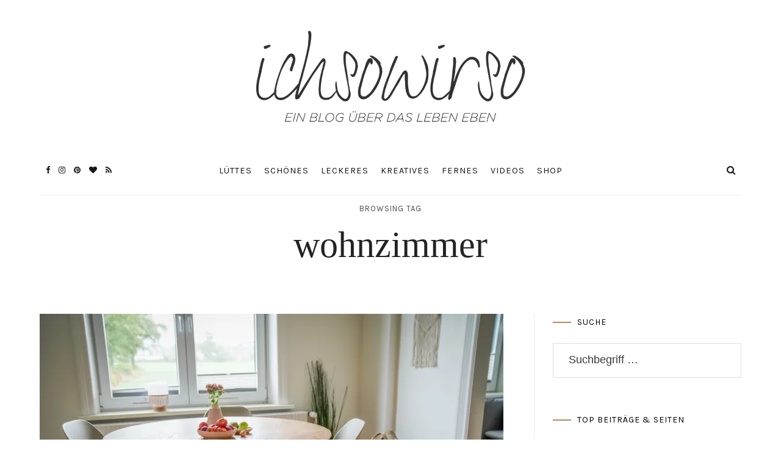

--- FILE ---
content_type: text/html; charset=UTF-8
request_url: https://www.ichsowirso.de/tag/wohnzimmer/
body_size: 31451
content:
<!DOCTYPE html>
<html lang="de">
<head>
	<meta charset="UTF-8">
	<meta name="viewport" content="width=device-width, initial-scale=1">
	<link rel="profile" href="https://gmpg.org/xfn/11">

	<!-- =============== // Scripts/CSS HEAD HOOK // =============== -->
	<meta name='robots' content='index, follow, max-image-preview:large, max-snippet:-1, max-video-preview:-1' />

	<!-- This site is optimized with the Yoast SEO plugin v22.3 - https://yoast.com/wordpress/plugins/seo/ -->
	<title>wohnzimmer Archive &#8211; ichsowirso</title>
	<link rel="canonical" href="https://www.ichsowirso.de/tag/wohnzimmer/" />
	<meta property="og:locale" content="de_DE" />
	<meta property="og:type" content="article" />
	<meta property="og:title" content="wohnzimmer Archive &#8211; ichsowirso" />
	<meta property="og:url" content="https://www.ichsowirso.de/tag/wohnzimmer/" />
	<meta property="og:site_name" content="ichsowirso" />
	<script type="application/ld+json" class="yoast-schema-graph">{"@context":"https://schema.org","@graph":[{"@type":"CollectionPage","@id":"https://www.ichsowirso.de/tag/wohnzimmer/","url":"https://www.ichsowirso.de/tag/wohnzimmer/","name":"wohnzimmer Archive &#8211; ichsowirso","isPartOf":{"@id":"https://www.ichsowirso.de/#website"},"primaryImageOfPage":{"@id":"https://www.ichsowirso.de/tag/wohnzimmer/#primaryimage"},"image":{"@id":"https://www.ichsowirso.de/tag/wohnzimmer/#primaryimage"},"thumbnailUrl":"https://i0.wp.com/www.ichsowirso.de/wp-content/uploads/2018/10/DSC04179_small.jpg?fit=1200%2C800&ssl=1","breadcrumb":{"@id":"https://www.ichsowirso.de/tag/wohnzimmer/#breadcrumb"},"inLanguage":"de"},{"@type":"ImageObject","inLanguage":"de","@id":"https://www.ichsowirso.de/tag/wohnzimmer/#primaryimage","url":"https://i0.wp.com/www.ichsowirso.de/wp-content/uploads/2018/10/DSC04179_small.jpg?fit=1200%2C800&ssl=1","contentUrl":"https://i0.wp.com/www.ichsowirso.de/wp-content/uploads/2018/10/DSC04179_small.jpg?fit=1200%2C800&ssl=1","width":1200,"height":800,"caption":"So schöne Holztische haben wir für unseren Essbereich und das Wohnzimmer gefunden. Lange war ich auf der Suche nach Tischen und Stühlen im modernen und skandinavischen Design und nun bin ich ganz verliebt in unsere Essbereiche | Ichsowirso.de"},{"@type":"BreadcrumbList","@id":"https://www.ichsowirso.de/tag/wohnzimmer/#breadcrumb","itemListElement":[{"@type":"ListItem","position":1,"name":"Startseite","item":"https://www.ichsowirso.de/"},{"@type":"ListItem","position":2,"name":"wohnzimmer"}]},{"@type":"WebSite","@id":"https://www.ichsowirso.de/#website","url":"https://www.ichsowirso.de/","name":"ichsowirso","description":"Ein Lifestyle-Blog aus Hamburg","publisher":{"@id":"https://www.ichsowirso.de/#/schema/person/f17c022723be81c0d41710fc33a2c8db"},"potentialAction":[{"@type":"SearchAction","target":{"@type":"EntryPoint","urlTemplate":"https://www.ichsowirso.de/?s={search_term_string}"},"query-input":"required name=search_term_string"}],"inLanguage":"de"},{"@type":["Person","Organization"],"@id":"https://www.ichsowirso.de/#/schema/person/f17c022723be81c0d41710fc33a2c8db","name":"Lisa","image":{"@type":"ImageObject","inLanguage":"de","@id":"https://www.ichsowirso.de/#/schema/person/image/","url":"https://i1.wp.com/www.ichsowirso.de/wp-content/uploads/2019/02/IMG_9555.jpg?fit=3024%2C1894&ssl=1","contentUrl":"https://i1.wp.com/www.ichsowirso.de/wp-content/uploads/2019/02/IMG_9555.jpg?fit=3024%2C1894&ssl=1","width":3024,"height":1894,"caption":"Lisa"},"logo":{"@id":"https://www.ichsowirso.de/#/schema/person/image/"},"sameAs":["http://www.ichsowirso.de","https://www.instagram.com/ichsowirso/"]}]}</script>
	<!-- / Yoast SEO plugin. -->


<link rel='dns-prefetch' href='//www.ichsowirso.de' />
<link rel='dns-prefetch' href='//assets.pinterest.com' />
<link rel='dns-prefetch' href='//stats.wp.com' />
<link rel='dns-prefetch' href='//fonts.googleapis.com' />
<link rel='dns-prefetch' href='//i0.wp.com' />
<link rel="alternate" type="application/rss+xml" title="ichsowirso &raquo; Feed" href="https://www.ichsowirso.de/feed/" />
<link rel="alternate" type="application/rss+xml" title="ichsowirso &raquo; Kommentar-Feed" href="https://www.ichsowirso.de/comments/feed/" />
<link rel="alternate" type="application/rss+xml" title="ichsowirso &raquo; wohnzimmer Schlagwort-Feed" href="https://www.ichsowirso.de/tag/wohnzimmer/feed/" />
		<!-- This site uses the Google Analytics by ExactMetrics plugin v8.11.1 - Using Analytics tracking - https://www.exactmetrics.com/ -->
		<!-- Note: ExactMetrics is not currently configured on this site. The site owner needs to authenticate with Google Analytics in the ExactMetrics settings panel. -->
					<!-- No tracking code set -->
				<!-- / Google Analytics by ExactMetrics -->
		<style id='wp-img-auto-sizes-contain-inline-css' type='text/css'>
img:is([sizes=auto i],[sizes^="auto," i]){contain-intrinsic-size:3000px 1500px}
/*# sourceURL=wp-img-auto-sizes-contain-inline-css */
</style>
<link rel='stylesheet' id='SFMCss-css' href='https://www.ichsowirso.de/wp-content/plugins/feedburner-alternative-and-rss-redirect/css/sfm_style.css?ver=6.9' type='text/css' media='all' />
<link rel='stylesheet' id='SFMCSS-css' href='https://www.ichsowirso.de/wp-content/plugins/feedburner-alternative-and-rss-redirect/css/sfm_widgetStyle.css?ver=6.9' type='text/css' media='all' />
<link rel='stylesheet' id='sbi_styles-css' href='https://www.ichsowirso.de/wp-content/plugins/instagram-feed/css/sbi-styles.min.css?ver=6.2.10' type='text/css' media='all' />
<style id='wp-emoji-styles-inline-css' type='text/css'>

	img.wp-smiley, img.emoji {
		display: inline !important;
		border: none !important;
		box-shadow: none !important;
		height: 1em !important;
		width: 1em !important;
		margin: 0 0.07em !important;
		vertical-align: -0.1em !important;
		background: none !important;
		padding: 0 !important;
	}
/*# sourceURL=wp-emoji-styles-inline-css */
</style>
<style id='wp-block-library-inline-css' type='text/css'>
:root{--wp-block-synced-color:#7a00df;--wp-block-synced-color--rgb:122,0,223;--wp-bound-block-color:var(--wp-block-synced-color);--wp-editor-canvas-background:#ddd;--wp-admin-theme-color:#007cba;--wp-admin-theme-color--rgb:0,124,186;--wp-admin-theme-color-darker-10:#006ba1;--wp-admin-theme-color-darker-10--rgb:0,107,160.5;--wp-admin-theme-color-darker-20:#005a87;--wp-admin-theme-color-darker-20--rgb:0,90,135;--wp-admin-border-width-focus:2px}@media (min-resolution:192dpi){:root{--wp-admin-border-width-focus:1.5px}}.wp-element-button{cursor:pointer}:root .has-very-light-gray-background-color{background-color:#eee}:root .has-very-dark-gray-background-color{background-color:#313131}:root .has-very-light-gray-color{color:#eee}:root .has-very-dark-gray-color{color:#313131}:root .has-vivid-green-cyan-to-vivid-cyan-blue-gradient-background{background:linear-gradient(135deg,#00d084,#0693e3)}:root .has-purple-crush-gradient-background{background:linear-gradient(135deg,#34e2e4,#4721fb 50%,#ab1dfe)}:root .has-hazy-dawn-gradient-background{background:linear-gradient(135deg,#faaca8,#dad0ec)}:root .has-subdued-olive-gradient-background{background:linear-gradient(135deg,#fafae1,#67a671)}:root .has-atomic-cream-gradient-background{background:linear-gradient(135deg,#fdd79a,#004a59)}:root .has-nightshade-gradient-background{background:linear-gradient(135deg,#330968,#31cdcf)}:root .has-midnight-gradient-background{background:linear-gradient(135deg,#020381,#2874fc)}:root{--wp--preset--font-size--normal:16px;--wp--preset--font-size--huge:42px}.has-regular-font-size{font-size:1em}.has-larger-font-size{font-size:2.625em}.has-normal-font-size{font-size:var(--wp--preset--font-size--normal)}.has-huge-font-size{font-size:var(--wp--preset--font-size--huge)}.has-text-align-center{text-align:center}.has-text-align-left{text-align:left}.has-text-align-right{text-align:right}.has-fit-text{white-space:nowrap!important}#end-resizable-editor-section{display:none}.aligncenter{clear:both}.items-justified-left{justify-content:flex-start}.items-justified-center{justify-content:center}.items-justified-right{justify-content:flex-end}.items-justified-space-between{justify-content:space-between}.screen-reader-text{border:0;clip-path:inset(50%);height:1px;margin:-1px;overflow:hidden;padding:0;position:absolute;width:1px;word-wrap:normal!important}.screen-reader-text:focus{background-color:#ddd;clip-path:none;color:#444;display:block;font-size:1em;height:auto;left:5px;line-height:normal;padding:15px 23px 14px;text-decoration:none;top:5px;width:auto;z-index:100000}html :where(.has-border-color){border-style:solid}html :where([style*=border-top-color]){border-top-style:solid}html :where([style*=border-right-color]){border-right-style:solid}html :where([style*=border-bottom-color]){border-bottom-style:solid}html :where([style*=border-left-color]){border-left-style:solid}html :where([style*=border-width]){border-style:solid}html :where([style*=border-top-width]){border-top-style:solid}html :where([style*=border-right-width]){border-right-style:solid}html :where([style*=border-bottom-width]){border-bottom-style:solid}html :where([style*=border-left-width]){border-left-style:solid}html :where(img[class*=wp-image-]){height:auto;max-width:100%}:where(figure){margin:0 0 1em}html :where(.is-position-sticky){--wp-admin--admin-bar--position-offset:var(--wp-admin--admin-bar--height,0px)}@media screen and (max-width:600px){html :where(.is-position-sticky){--wp-admin--admin-bar--position-offset:0px}}
.has-text-align-justify{text-align:justify;}

/*# sourceURL=wp-block-library-inline-css */
</style>
<style id='classic-theme-styles-inline-css' type='text/css'>
/*! This file is auto-generated */
.wp-block-button__link{color:#fff;background-color:#32373c;border-radius:9999px;box-shadow:none;text-decoration:none;padding:calc(.667em + 2px) calc(1.333em + 2px);font-size:1.125em}.wp-block-file__button{background:#32373c;color:#fff;text-decoration:none}
/*# sourceURL=/wp-includes/css/classic-themes.min.css */
</style>
<link rel='stylesheet' id='contact-form-7-css' href='https://www.ichsowirso.de/wp-content/plugins/contact-form-7/includes/css/styles.css?ver=5.9.3' type='text/css' media='all' />
<link rel='stylesheet' id='wpurp_style_minified-css' href='https://www.ichsowirso.de/wp-content/plugins/wp-ultimate-recipe/assets/wpurp-public-forced.css?ver=3.13.0' type='text/css' media='all' />
<link rel='stylesheet' id='wpurp_style1-css' href='https://www.ichsowirso.de/wp-content/plugins/wp-ultimate-recipe/vendor/font-awesome/css/font-awesome.min.css?ver=3.13.0' type='text/css' media='all' />
<link rel='stylesheet' id='wpurp_style2-css' href='https://fonts.googleapis.com/css?family=Open+Sans&#038;ver=3.13.0' type='text/css' media='all' />
<link rel='stylesheet' id='animsition-css-css' href='https://www.ichsowirso.de/wp-content/themes/selkie/framework/assets/css/animsition.min.css?ver=6.9' type='text/css' media='all' />
<link rel='stylesheet' id='font-awesome-css' href='https://www.ichsowirso.de/wp-content/themes/selkie/framework/assets/css/fonts/font-awesome/font-awesome.min.css?ver=6.9' type='text/css' media='all' />
<link rel='stylesheet' id='ig-responsive-css' href='https://www.ichsowirso.de/wp-content/themes/selkie/framework/assets/css/ig-responsive.css?ver=6.9' type='text/css' media='all' />
<link rel='stylesheet' id='slick_slider-css' href='https://www.ichsowirso.de/wp-content/themes/selkie/framework/assets/css/slick.css?ver=6.9' type='text/css' media='all' />
<link rel='stylesheet' id='style-vc-css' href='https://www.ichsowirso.de/wp-content/themes/selkie/style-vc.css?ver=6.9' type='text/css' media='all' />
<link rel='stylesheet' id='theme-slug-fonts-css' href='https://fonts.googleapis.com/css?family=Karla%3A400%2C700&#038;subset=latin%2Clatin-ext' type='text/css' media='all' />
<link rel='stylesheet' id='sp-dsgvo_twbs4_grid-css' href='https://www.ichsowirso.de/wp-content/plugins/shapepress-dsgvo/public/css/bootstrap-grid.min.css?ver=3.1.32' type='text/css' media='all' />
<link rel='stylesheet' id='sp-dsgvo-css' href='https://www.ichsowirso.de/wp-content/plugins/shapepress-dsgvo/public/css/sp-dsgvo-public.min.css?ver=3.1.32' type='text/css' media='all' />
<link rel='stylesheet' id='sp-dsgvo_popup-css' href='https://www.ichsowirso.de/wp-content/plugins/shapepress-dsgvo/public/css/sp-dsgvo-popup.min.css?ver=3.1.32' type='text/css' media='all' />
<link rel='stylesheet' id='simplebar-css' href='https://www.ichsowirso.de/wp-content/plugins/shapepress-dsgvo/public/css/simplebar.min.css?ver=6.9' type='text/css' media='all' />
<link rel='stylesheet' id='js_composer_custom_css-css' href='//www.ichsowirso.de/wp-content/uploads/js_composer/custom.css?ver=7.5' type='text/css' media='all' />
<link rel='stylesheet' id='main-css-css' href='https://www.ichsowirso.de/wp-content/themes/selkie/style.css?ver=6.9' type='text/css' media='all' />
<link rel='stylesheet' id='jetpack_css-css' href='https://www.ichsowirso.de/wp-content/plugins/jetpack/css/jetpack.css?ver=13.2.3' type='text/css' media='all' />
<script type="text/javascript" src="https://www.ichsowirso.de/wp-content/plugins/selkie-vc/js/imagesloaded.pkgd.min.js?ver=6.9" id="vcas-imagesloades-js"></script>
<script type="text/javascript" src="https://www.ichsowirso.de/wp-includes/js/jquery/jquery.min.js?ver=3.7.1" id="jquery-core-js"></script>
<script type="text/javascript" src="https://www.ichsowirso.de/wp-includes/js/jquery/jquery-migrate.min.js?ver=3.4.1" id="jquery-migrate-js"></script>
<script type="text/javascript" id="sp-dsgvo-js-extra">
/* <![CDATA[ */
var spDsgvoGeneralConfig = {"ajaxUrl":"https://www.ichsowirso.de/wp-admin/admin-ajax.php","wpJsonUrl":"https://www.ichsowirso.de/wp-json/legalweb/v1/","cookieName":"sp_dsgvo_cookie_settings","cookieVersion":"1574856765646","cookieLifeTime":"31536000","cookieLifeTimeDismiss":"86400","locale":"de_DE","privacyPolicyPageId":"292","privacyPolicyPageUrl":"https://www.ichsowirso.de/datenschutz/","imprintPageId":"284","imprintPageUrl":"https://www.ichsowirso.de/impressum/","showNoticeOnClose":"1","initialDisplayType":"policy_popup","allIntegrationSlugs":["youtube","gmaps","vimeo"],"noticeHideEffect":"none","noticeOnScroll":"","noticeOnScrollOffset":"100","currentPageId":"9141","forceCookieInfo":"1","clientSideBlocking":"0"};
var spDsgvoIntegrationConfig = [{"slug":"youtube","category":"embeddings","cookieNames":"","insertLocation":"","usedTagmanager":"","jsCode":"","hosts":"youtu.be;youtube.com;youtube.;youtube-nocookie.com","placeholder":"\u003Cdiv class=\"sp-dsgvo sp-dsgvo-embedding-container sp-dsgvo-embedding-youtube \"\u003E\u003Cdiv class=\"sp-dsgvo-blocked-embedding-placeholder sp-dsgvo-blocked-embedding-placeholder-youtube\"\u003E  \u003Cdiv class=\"sp-dsgvo-blocked-embedding-placeholder-header\"\u003E\u003Cimg class=\"sp-dsgvo-blocked-embedding-placeholder-header-icon\" src=\"https://www.ichsowirso.de/wp-content/plugins/shapepress-dsgvo/public/images/embeddings/icon-youtube.svg\"/\u003EWir ben\u00f6tigen Ihre Zustimmung um den Inhalt von YouTube laden zu k\u00f6nnen.\u003C/div\u003E  \u003Cdiv class=\"sp-dsgvo-blocked-embedding-placeholder-body\"\u003E\u003Cp\u003EMit dem Klick auf das Video werden durch den mit uns gemeinsam Verantwortlichen Youtube [Google Ireland Limited, Irland] das Video abgespielt, auf Ihrem Endger\u00e4t Skripte geladen, Cookies gespeichert und personenbezogene Daten erfasst. Damit kann Google Aktivit\u00e4ten im Internet verfolgen und Werbung zielgruppengerecht ausspielen. Es erfolgt eine Daten\u00fcbermittlung in die USA, diese verf\u00fcgt \u00fcber keinen EU-konformen Datenschutz. Weitere Informationen finden Sie \u003Ca target=\"_blank\" href=\"#\" class=\"sp-dsgvo-navigate-privacy-policy\"\u003Ehier\u003C/a\u003E.\u003C/p\u003E   \u003Cdiv class=\"sp-dsgvo-blocked-embedding-button-container\"\u003E \u003Ca href=\"#\" class=\"sp-dsgvo-direct-enable-popup sp-dsgvo-blocked-embedding-button-enable\" data-slug=\"youtube\"\u003EHier klicken um den Inhalt zu aktivieren.\u003C/a\u003E\u003C/div\u003E  \u003C/div\u003E\u003C/div\u003E\u003Cdiv class=\"sp-dsgvo-hidden-embedding-content sp-dsgvo-hidden-embedding-content-youtube\" data-sp-dsgvo-embedding-slug=\"youtube\"\u003E{encodedContent}\u003C/div\u003E\u003C/div\u003E"},{"slug":"gmaps","category":"embeddings","cookieNames":"","insertLocation":"","usedTagmanager":"","jsCode":"","hosts":"maps.google.com;www.google.com/maps/","placeholder":"\u003Cdiv class=\"sp-dsgvo sp-dsgvo-embedding-container sp-dsgvo-embedding-gmaps \"\u003E\u003Cdiv class=\"sp-dsgvo-blocked-embedding-placeholder sp-dsgvo-blocked-embedding-placeholder-gmaps\"\u003E  \u003Cdiv class=\"sp-dsgvo-blocked-embedding-placeholder-header\"\u003E\u003Cimg class=\"sp-dsgvo-blocked-embedding-placeholder-header-icon\" src=\"https://www.ichsowirso.de/wp-content/plugins/shapepress-dsgvo/public/images/embeddings/icon-gmaps.svg\"/\u003EWir ben\u00f6tigen Ihre Zustimmung um den Inhalt von Google Maps laden zu k\u00f6nnen.\u003C/div\u003E  \u003Cdiv class=\"sp-dsgvo-blocked-embedding-placeholder-body\"\u003E\u003Cp\u003EMit dem Klick auf den Dienst werden durch den mit uns gemeinsam Verantwortlichen Google [Google Ireland Limited, Irland] der Kartendienst Google Maps angezeigt, auf Ihrem Endger\u00e4t Skripte geladen, Cookies gespeichert und personenbezogene Daten erfasst. Damit kann Google Aktivit\u00e4ten im Internet verfolgen und Werbung zielgruppengerecht ausspielen. Es erfolgt eine Daten\u00fcbermittlung in die USA, diese verf\u00fcgt \u00fcber keinen EU-konformen Datenschutz. Weitere Informationen. Weitere Informationen finden Sie \u003Ca target=\"_blank\" href=\"#\" class=\"sp-dsgvo-navigate-privacy-policy\"\u003Ehier\u003C/a\u003E.\u003C/p\u003E   \u003Cdiv class=\"sp-dsgvo-blocked-embedding-button-container\"\u003E \u003Ca href=\"#\" class=\"sp-dsgvo-direct-enable-popup sp-dsgvo-blocked-embedding-button-enable\" data-slug=\"gmaps\"\u003EHier klicken um den Inhalt zu aktivieren.\u003C/a\u003E\u003C/div\u003E  \u003C/div\u003E\u003C/div\u003E\u003Cdiv class=\"sp-dsgvo-hidden-embedding-content sp-dsgvo-hidden-embedding-content-gmaps\" data-sp-dsgvo-embedding-slug=\"gmaps\"\u003E{encodedContent}\u003C/div\u003E\u003C/div\u003E"},{"slug":"vimeo","category":"embeddings","cookieNames":"","insertLocation":"","usedTagmanager":"","jsCode":"","hosts":"vimeo.com","placeholder":"\u003Cdiv class=\"sp-dsgvo sp-dsgvo-embedding-container sp-dsgvo-embedding-vimeo \"\u003E\u003Cdiv class=\"sp-dsgvo-blocked-embedding-placeholder sp-dsgvo-blocked-embedding-placeholder-vimeo\"\u003E  \u003Cdiv class=\"sp-dsgvo-blocked-embedding-placeholder-header\"\u003E\u003Cimg class=\"sp-dsgvo-blocked-embedding-placeholder-header-icon\" src=\"https://www.ichsowirso.de/wp-content/plugins/shapepress-dsgvo/public/images/embeddings/icon-vimeo.svg\"/\u003EWir ben\u00f6tigen Ihre Zustimmung um den Inhalt von Vimeo laden zu k\u00f6nnen.\u003C/div\u003E  \u003Cdiv class=\"sp-dsgvo-blocked-embedding-placeholder-body\"\u003E\u003Cp\u003EMit dem Klick auf das Video werden durch den mit uns gemeinsam Verantwortlichen Vimeo [Vimeo Inc., USA] das Video abgespielt, auf Ihrem Endger\u00e4t Skripte geladen, Cookies gespeichert und personenbezogene Daten erfasst. Damit kann Vimeo Aktivit\u00e4ten im Internet verfolgen und Werbung zielgruppengerecht ausspielen. Es erfolgt eine Daten\u00fcbermittlung in die USA, diese verf\u00fcgt \u00fcber keinen EU-konformen Datenschutz. Weitere Informationen finden Sie \u003Ca target=\"_blank\" href=\"#\" class=\"sp-dsgvo-navigate-privacy-policy\"\u003Ehier\u003C/a\u003E.\u003C/p\u003E   \u003Cdiv class=\"sp-dsgvo-blocked-embedding-button-container\"\u003E \u003Ca href=\"#\" class=\"sp-dsgvo-direct-enable-popup sp-dsgvo-blocked-embedding-button-enable\" data-slug=\"vimeo\"\u003EHier klicken um den Inhalt zu aktivieren.\u003C/a\u003E\u003C/div\u003E  \u003C/div\u003E\u003C/div\u003E\u003Cdiv class=\"sp-dsgvo-hidden-embedding-content sp-dsgvo-hidden-embedding-content-vimeo\" data-sp-dsgvo-embedding-slug=\"vimeo\"\u003E{encodedContent}\u003C/div\u003E\u003C/div\u003E"}];
//# sourceURL=sp-dsgvo-js-extra
/* ]]> */
</script>
<script type="text/javascript" src="https://www.ichsowirso.de/wp-content/plugins/shapepress-dsgvo/public/js/sp-dsgvo-public.min.js?ver=3.1.32" id="sp-dsgvo-js"></script>
<script></script><link rel="https://api.w.org/" href="https://www.ichsowirso.de/wp-json/" /><link rel="alternate" title="JSON" type="application/json" href="https://www.ichsowirso.de/wp-json/wp/v2/tags/459" /><link rel="EditURI" type="application/rsd+xml" title="RSD" href="https://www.ichsowirso.de/xmlrpc.php?rsd" />
<meta name="generator" content="WordPress 6.9" />
	<link rel="preconnect" href="https://fonts.googleapis.com">
	<link rel="preconnect" href="https://fonts.gstatic.com">
	 <meta name="follow.[base64]" content="hZe8npTBD8eNSvGvXclS"/><script src="https://scripts.tracdelight.com/tracdelight.js?accesskey=ed0207f14ce16ebed92cd53b3c3885e4" async="async"></script>
<!-- Global Site Tag (gtag.js) - Google Analytics -->
<script async src="https://www.googletagmanager.com/gtag/js?id=UA-107693176-1"></script>
<script>
  window.dataLayer = window.dataLayer || [];
  function gtag(){dataLayer.push(arguments);}
  gtag('js', new Date());

  gtag('config', 'UA-107693176-1');
</script>
<script async defer data-pin-hover="true" data-pin-tall="true" data-pin-round="true" src="//assets.pinterest.com/js/pinit.js"></script>	<style>img#wpstats{display:none}</style>
		<script async src="https://www.googletagmanager.com/gtag/js?id=UA-184060801-1"></script><script>
				window.dataLayer = window.dataLayer || [];
				function gtag(){dataLayer.push(arguments);}
				gtag('js', new Date());gtag('config', 'UA-184060801-1', {"anonymize_ip":true,"allow_display_features":false,"link_attribution":false});</script>    <style type="text/css">



/* =======================
   HEADER Settings
==========================*/

	#logo,
	h1.logo_text,
	h2.logo_text {
		padding-top: 50px;
		padding-bottom: px;
		padding-left: 0px;
		padding-right: 0px;
		}

	@media (max-width: 1000px) {
		#logo, h1.logo_text {
		padding: 30px 0px 20px 0px;
		}
	}

	#logo_single {
		padding-top:px;
		}

	

	

/* =======================
   HEADER transparent
==========================*/

header.ig_layout2 .cont_primary_menu,
header.ig_layout2 .cont_secondary_menu {
	background : transparent !important;
}

header.ig_layout2 #color_bg_header {
	background : transparent !important;
}

/* === Main Navigation Bar ABSOLUTE (home page) === */

header.ig_layout2 .top_menu ul li a,
header.ig_layout2 #ig-social a i,
header.ig_layout2 .cart-login a,
header.ig_layout2 .num_items,
header.ig_layout2 .cart-contents:before,
header.ig_layout2 .top-search i,
header.ig_layout2 .below_menu .nav-menu li a {
	color: #ffffff;
}
header.ig_layout2 .svg-menu_nev2 rect {
	fill: #ffffff;
}


/* =======================
   General Colors
==========================*/

body {
	color: #232323;
	background-color: #ffffff;
}
a {
	color: #b28b5e;
}

a:hover,
a:active,
a:focus {
	color: #232323;
}

h1, h1 a, h2, h2 a, h3, h3 a, h4, h4 a, h5, h5 a, h6, h6 a, .h1, .h1 a, .h2, .h2 a, .h3, .h3 a, .h4, .h4 a, .h5, .h5 a, .h6, .h6 a {
	color: #232323;
}

h1 a:hover,
h2 a:hover,
h3 a:hover,
h4 a:hover,
h5 a:hover,
h6 a:hover,
.h1 a:hover,
.h2 a:hover,
.h3 a:hover,
.h4 a:hover,
.h5 a:hover,
.h6 a:hover{
	color: #b28b5e;
	}



/* =======================
   Colors Meta
==========================*/
	.post-header .meta_item a,
	.post-header-single .meta_item,
	.post-header .meta_item,
	.entry-footer-meta .meta_item,
	.entry-footer-meta .meta_item a,
	.meta_related_post h6.r-p-date,
	.post-header-single .toafter a,
	.title_navigation_post h6,
	.title_navigation_post_r h6,
	.ig_recent_big_post_details span,
	.meta_related_post h6.r-p-date,
	.subtitle_page h3,
	.thecomment .comment-text span.date,
	ul.meta-share li a,
	.ig_recent_post_details span  {
	   	color: #4d4d4d;
	}
	.post-header-single,
	.entry-footer-meta {
		background-color: #ffffff;
	}


/* =======================
   Extra Colors
==========================*/
	blockquote {
	    border-left-color: #b28b5e;
	}
	#progress {
	    background-color:  #b28b5e;
	}
	.post-header .header_category ul li span a {
	    border-color: #b28b5e;
	}
	.ui-slider .ui-slider-range {
		 background:  #b28b5e;

	}

/* =======================
   All Button
==========================*/
	a.read-more,
	#commentform .submit,
	.subscribe-box input[type=submit],
	#commentform .ig-new_buttom input[type="submit"],
	.wpcf7 .wpcf7-submit,
		.ig_widget .mc4wp-form input[type="submit"]

	 {
		color: #ffffff;
		border-color: #b28b5e;
		background: #b28b5e;
		}
	a.read-more:hover,
	#commentform .submit:hover,
	.subscribe-box input[type=submit]:hover,
	#commentform .ig-new_buttom input[type="submit"]:hover,
	.wpcf7 .wpcf7-submit:hover,
	.ig_widget .mc4wp-form input[type="submit"]:hover {
		color: #b28b5e !important;
		border-color: #b28b5e;
		background: #ffffff;
		}


/* =======================
   Slide color & Promo Box & widget Promo Box & featured image box
==========================*/
	.overlayBox:hover .slidepost__desc h3,
	.small_slidepost .slide_cat ul li a:hover,
	.big_slidepost .slide_cat ul li a:hover,
	.big_slidepost .slidepost__desc h3 a:hover,
	.wrap_promo_box:hover .promobox__desc h3,
	.widget_promo_box:hover .widget_promobox__desc h3,
	.featured-promobox__desc .featured_cat a:hover,
	.small-post-slider .slidepost__desc h3 a:hover {
		color: #b28b5e;
	}





/* =======================
   Form color
==========================*/
	.ig_widget .mc4wp-form input[type="email"]:focus,
	.ig_widget .mc4wp-form input[type="text"]:focus,
	.wpcf7 input:focus,
	.wpcf7 textarea:focus {
		border-color: #b28b5e;
	}
	.wpcf7 p label {
		color: #232323;
	}


/* =======================
   a = Body text
==========================*/
	a.ig_recent_post_title,
	.ig_recent_big_post_details a,
	.ig_widget a,
	a.page-numbers,
	.tit_prev span a,
	.tit_next span a,
	.overlayBox:hover .postTime,
	.instagram-title,
	.textt,
	blockquote p,
	.ig_cont_single_only_title .meta_item a,
	.arrow_prev a,
	.arrow_next a,
	.ig_widget .widget_search form,
	ul.list__category li a,
	.c--prev a,
	.c--next a,
	.subscribe-box h4,
	.wpcf7 input, .wpcf7 textarea,
	.post-header-single .title-line__inwrap ul li a,
	.post__category .title-line__inwrap ul li a,
	.tit_prev span a,
	.tit_next span a {
		color: #232323;
	}

	.title-line__inwrap:before,
	.title-line__inwrap:after {
	    border-top-color: #232323;
	}



/* =======================
  a:hover = color hover base
==========================*/
	#logo_single h2 a:hover,
	a.ig_recent_post_title:hover,
	.ig_recent_big_post_details a:hover,
	.ig_widget a:hover,
	a.page-numbers:hover,
	.page-numbers.current,
	.tit_prev span a:hover,
	.tit_next span a:hover,
	.cont-aboutme p.tithover:hover,
	.ig_cont_single_only_title .meta_item a:hover,
	.subscribe-box input[type=text]:focus,
	.subscribe-box input[type=email]:focus,
	.subscribe-box input[type=submit]:hover,
	.arrow_prev a:hover,
	.arrow_next a:hover,
	.meta_related_post h5 a:hover,
	.resp-social a:hover,
	ul.list__category li a:hover,
	header.ig_layout2 .cart-login a:hover,
	.c--prev a:hover,
	.c--next a:hover,
	.p_filter_menu button.is-checked,
	.tit_prev span a:hover,
	.tit_next span a:hover,
	.title-line__inwrap ul li a:hover,
	.post__category .title-line__inwrap ul li a:hover,
	.post-header .meta_item a:hover,
	ul.meta-share li a:hover,
	.entry-footer-meta .meta_item a:hover,
	.post-header-single .meta_item a:hover
	 {
		color: #b28b5e;
	}


/* =======================
   Main Navigation Bar
==========================*/

		
		

		.top_menu .nav-menu li:hover > a,
		.top_menu .menu li:hover > a,
		.cart-login a:hover,
		#ig-shopping-cart:hover .num_items,
		#ig-shopping-cart:hover .cart-contents:before,
		.nav-mobile > li > a:hover,
		.pushy__bottom .text_footer a,
		.resp-social a:hover {
			color:#b28b5e;
		}

		.top_menu li.current-menu-item > a,
		.top_menu .current_page_item,
		.top_menu .menu li.current-menu-item > a,
		.top_menu .menu .current_page_item,
		.nav-mobile li.current_page_item a {
			 /* Color Current Page */
			color:#b28b5e !important;
		}
		.top_menu .nav-menu ul li,
		.top_menu .menu ul li,
		#ig-shopping-login ul li {
			border-top-color: #f4f4f4;
		}
		.top_menu .nav-menu li:hover > ul,
		.top_menu .menu li:hover > ul,
		.sub-login-menu ul,
		#ig-shopping-cart .sub-cart-menu {
			background: #f9f9f9;
		}
		.top_menu .nav-menu ul a,
		.top_menu .menu ul a,
		.top_menu .nav-menu .sub-menu li a,
		.sub-login-menu li a,
		.nav-mobile ul.sub-menu > li > a,
		a.ig_cat_product_title,
		.del_prod a.ig_remove,
		.ig_cat_product_details span {
			color:#161616;
		}
		.top_menu .nav-menu ul a:hover,
		.top_menu .menu ul a:hover,
		.sub-login-menu li a:hover,
		.nav-mobile ul.sub-menu > li > a:hover {
			color: #b28b5e !important;
			background:#f4f4f4;
		}

/* =======================
   Secondary Navigation Bar
==========================*/

	
		.below_menu .nav-menu li:hover > a,
	header.ig_layout2 .below_menu .nav-menu li a:hover {
		color:#b28b5e;
	}
	.below_menu li.current-menu-item > a, .below_menu .current_page_item {
		 /* Color Current Page */
		color:#b28b5e !important;
	}
	.below_menu .nav-menu ul li {
	border-top-color: #eeeeee;
	}
	.below_menu .nav-menu li:hover > ul {
		background: #f9f9f9;
	}
	.below_menu .nav-menu ul a {
		color:#161616 !important;
	}
	.below_menu .nav-menu ul a:hover {
		color: #b28b5e !important;
		background:#fcfcfc;
	}
/* === Color SVG Navigation === */
	.svg-menu_nev2 rect {
		fill: #161616;

	}

/* === Color social Navigation === */

	#ig-social a i {
		color:#161616;
	}
	#ig-social a:hover i,
	header.ig_layout2 #ig-social a i:hover {
		color:#b28b5e;
	}

/* === Color Search Navigation === */

	.top-search i {
		color:#161616;
	}
	.top-search i:hover,
	header.ig_layout2 .top-search i:hover {
		color:#b28b5e;
	}

/* === Colors: Instagram Widget === */
	#instagram-footer {
		background-color: #f7f7f7;
	}

/* === Color: Sidebar === */

	/* Divider Line Color Widget Title */
	.ig_widget .tit_widget {
		color:#000000;
	}

	.ig_widget .tit_widget span:before {
		background-color:#b28b5e;
	}
	#widget-area {
		border-color: #ededed;
	}

/* === Divider Line & border === */
	.post-footer,
	.grid-item,
	.ig-cont-b_a_footer .subscribe-box,
	.single-page,
	.content-related-post,
	.author-block,
	.border_header {
		border-color: #ededed;
	}

/* === Color: Widget About === */

	.cont-aboutme p.tit {
		color: #000000;
	}
	.cont-aboutme p.subtit {
		color: #b28b5e;
	}
	.cont-aboutme p.desc {
		color: #161616;
	}
	.cont-aboutme ul.meta-share,
	.cont-aboutme ul.meta-share li a {
		color: #161616;
	}
	.cont-aboutme ul.meta-share li a:hover {
		color: #b28b5e;
	}


/* =======================
   Color: Footer
==========================*/

	footer .ig_widget .tit_widget {
		color: #2d2d2d;
	}
	footer .ig_widget .tit_widget span:before {
		background-color: #2d2d2d;
	}
	footer .ig_widget .textwidget,
	footer .ig_widget a,
	footer a.ig_recent_post_title,
	footer .rssSummary,
	footer .rss-date,
	footer cite {
		color: #2d2d2d;
	}
	footer .ig_widget a:hover {
		color: #2d2d2d;
	}
	footer .ig_recent_post_details span {
		color: #939393;
	}

/* =======================
   Color: Sub Footer
==========================*/

.sub_footer {
	background: #ffffff;
}

.sub_footer .text_footer {
	color:  #161616;
}
.sub_footer .text_footer a {
	color:  #b28b5e;
}
.sub_footer .text_footer a:hover {
	color:  #161616;
}
.padding_footer_column {
	background: #f7f7f7;
}







.big_slidepost,
.small_slidepost {
	margin-top: 40px !important;
	margin-bottom: 40px !important;
}







/* ======================================
	Custom CSS
=========================================*/







/* ======================================
	CSS Admin bar
=========================================*/


/* === End === */


    </style>
    <style>
    .sp-dsgvo-blocked-embedding-placeholder
    {
        color: #313334;
                    background: linear-gradient(90deg, #e3ffe7 0%, #d9e7ff 100%);            }

    a.sp-dsgvo-blocked-embedding-button-enable,
    a.sp-dsgvo-blocked-embedding-button-enable:hover,
    a.sp-dsgvo-blocked-embedding-button-enable:active {
        color: #313334;
        border-color: #313334;
        border-width: 2px;
    }

            .wp-embed-aspect-16-9 .sp-dsgvo-blocked-embedding-placeholder,
        .vc_video-aspect-ratio-169 .sp-dsgvo-blocked-embedding-placeholder,
        .elementor-aspect-ratio-169 .sp-dsgvo-blocked-embedding-placeholder{
            margin-top: -56.25%; /*16:9*/
        }

        .wp-embed-aspect-4-3 .sp-dsgvo-blocked-embedding-placeholder,
        .vc_video-aspect-ratio-43 .sp-dsgvo-blocked-embedding-placeholder,
        .elementor-aspect-ratio-43 .sp-dsgvo-blocked-embedding-placeholder{
            margin-top: -75%;
        }

        .wp-embed-aspect-3-2 .sp-dsgvo-blocked-embedding-placeholder,
        .vc_video-aspect-ratio-32 .sp-dsgvo-blocked-embedding-placeholder,
        .elementor-aspect-ratio-32 .sp-dsgvo-blocked-embedding-placeholder{
            margin-top: -66.66%;
        }
    </style>
            <style>
                /* latin */
                @font-face {
                    font-family: 'Roboto';
                    font-style: italic;
                    font-weight: 300;
                    src: local('Roboto Light Italic'),
                    local('Roboto-LightItalic'),
                    url(https://www.ichsowirso.de/wp-content/plugins/shapepress-dsgvo/public/css/fonts/roboto/Roboto-LightItalic-webfont.woff) format('woff');
                    font-display: swap;

                }

                /* latin */
                @font-face {
                    font-family: 'Roboto';
                    font-style: italic;
                    font-weight: 400;
                    src: local('Roboto Italic'),
                    local('Roboto-Italic'),
                    url(https://www.ichsowirso.de/wp-content/plugins/shapepress-dsgvo/public/css/fonts/roboto/Roboto-Italic-webfont.woff) format('woff');
                    font-display: swap;
                }

                /* latin */
                @font-face {
                    font-family: 'Roboto';
                    font-style: italic;
                    font-weight: 700;
                    src: local('Roboto Bold Italic'),
                    local('Roboto-BoldItalic'),
                    url(https://www.ichsowirso.de/wp-content/plugins/shapepress-dsgvo/public/css/fonts/roboto/Roboto-BoldItalic-webfont.woff) format('woff');
                    font-display: swap;
                }

                /* latin */
                @font-face {
                    font-family: 'Roboto';
                    font-style: italic;
                    font-weight: 900;
                    src: local('Roboto Black Italic'),
                    local('Roboto-BlackItalic'),
                    url(https://www.ichsowirso.de/wp-content/plugins/shapepress-dsgvo/public/css/fonts/roboto/Roboto-BlackItalic-webfont.woff) format('woff');
                    font-display: swap;
                }

                /* latin */
                @font-face {
                    font-family: 'Roboto';
                    font-style: normal;
                    font-weight: 300;
                    src: local('Roboto Light'),
                    local('Roboto-Light'),
                    url(https://www.ichsowirso.de/wp-content/plugins/shapepress-dsgvo/public/css/fonts/roboto/Roboto-Light-webfont.woff) format('woff');
                    font-display: swap;
                }

                /* latin */
                @font-face {
                    font-family: 'Roboto';
                    font-style: normal;
                    font-weight: 400;
                    src: local('Roboto Regular'),
                    local('Roboto-Regular'),
                    url(https://www.ichsowirso.de/wp-content/plugins/shapepress-dsgvo/public/css/fonts/roboto/Roboto-Regular-webfont.woff) format('woff');
                    font-display: swap;
                }

                /* latin */
                @font-face {
                    font-family: 'Roboto';
                    font-style: normal;
                    font-weight: 700;
                    src: local('Roboto Bold'),
                    local('Roboto-Bold'),
                    url(https://www.ichsowirso.de/wp-content/plugins/shapepress-dsgvo/public/css/fonts/roboto/Roboto-Bold-webfont.woff) format('woff');
                    font-display: swap;
                }

                /* latin */
                @font-face {
                    font-family: 'Roboto';
                    font-style: normal;
                    font-weight: 900;
                    src: local('Roboto Black'),
                    local('Roboto-Black'),
                    url(https://www.ichsowirso.de/wp-content/plugins/shapepress-dsgvo/public/css/fonts/roboto/Roboto-Black-webfont.woff) format('woff');
                    font-display: swap;
                }
            </style>
            <meta name="generator" content="Powered by WPBakery Page Builder - drag and drop page builder for WordPress."/>
<link rel="icon" href="https://i0.wp.com/www.ichsowirso.de/wp-content/uploads/2018/03/favicon_neu.png?fit=32%2C32&#038;ssl=1" sizes="32x32" />
<link rel="icon" href="https://i0.wp.com/www.ichsowirso.de/wp-content/uploads/2018/03/favicon_neu.png?fit=192%2C192&#038;ssl=1" sizes="192x192" />
<link rel="apple-touch-icon" href="https://i0.wp.com/www.ichsowirso.de/wp-content/uploads/2018/03/favicon_neu.png?fit=180%2C180&#038;ssl=1" />
<meta name="msapplication-TileImage" content="https://i0.wp.com/www.ichsowirso.de/wp-content/uploads/2018/03/favicon_neu.png?fit=270%2C270&#038;ssl=1" />
<style type="text/css">
</style>
	<style id="egf-frontend-styles" type="text/css">
		p {} h1 {} h2 {} h3 {} h4 {} h5 {} h6 {} 	</style>
	<noscript><style> .wpb_animate_when_almost_visible { opacity: 1; }</style></noscript></head>
<body class="archive tag tag-wohnzimmer tag-459 wp-theme-selkie vid-container wpb-js-composer js-comp-ver-7.5 vc_responsive" >


<!-- =====================================
	 Navigation Right & Responsive Menu
========================================== -->
        <div class="pushy pushy-left">
			
<div class="site-close [ pushy-link ]">


<svg version="1.1" x="0px" y="0px"
	 width="23.335px" height="23.334px" viewBox="0 0 23.335 23.334">

<rect x="-3.332" y="10.167" transform="matrix(0.7071 0.7071 -0.7071 0.7071 11.6671 -4.833)" fill="#1E1E1E" width="30" height="3"/>
<rect x="-3.332" y="10.167" transform="matrix(-0.7071 0.7071 -0.7071 -0.7071 28.1674 11.6666)" fill="#1E1E1E" width="30" height="3"/>

</svg>


</div>


<ul id="menu-hauptmenue" class="nav-mobile"><li id="menu-item-132" class="menu-item menu-item-type-taxonomy menu-item-object-category menu-item-132"><a href="https://www.ichsowirso.de/category/luettes/">Lüttes</a></li>
<li id="menu-item-133" class="menu-item menu-item-type-taxonomy menu-item-object-category menu-item-has-children menu-item-133"><a href="https://www.ichsowirso.de/category/schoenes/">Schönes</a>
<ul class="sub-menu">
	<li id="menu-item-5490" class="menu-item menu-item-type-taxonomy menu-item-object-category menu-item-5490"><a href="https://www.ichsowirso.de/category/schoenes/hamburg-erleben/">Hamburg erleben</a></li>
	<li id="menu-item-4942" class="menu-item menu-item-type-taxonomy menu-item-object-category menu-item-4942"><a href="https://www.ichsowirso.de/category/schoenes/wohnen/">Wohnen</a></li>
	<li id="menu-item-4941" class="menu-item menu-item-type-taxonomy menu-item-object-category menu-item-4941"><a href="https://www.ichsowirso.de/category/schoenes/feste-feiern/">Feste feiern</a></li>
	<li id="menu-item-4943" class="menu-item menu-item-type-taxonomy menu-item-object-category menu-item-4943"><a href="https://www.ichsowirso.de/category/schoenes/zum-anziehen/">zum Anziehen</a></li>
	<li id="menu-item-4940" class="menu-item menu-item-type-taxonomy menu-item-object-category menu-item-4940"><a href="https://www.ichsowirso.de/category/schoenes/duschgedanken/">Duschgedanken</a></li>
</ul>
</li>
<li id="menu-item-3658" class="menu-item menu-item-type-taxonomy menu-item-object-category menu-item-3658"><a href="https://www.ichsowirso.de/category/leckeres/">Leckeres</a></li>
<li id="menu-item-131" class="menu-item menu-item-type-taxonomy menu-item-object-category menu-item-has-children menu-item-131"><a href="https://www.ichsowirso.de/category/kreatives/">Kreatives</a>
<ul class="sub-menu">
	<li id="menu-item-4823" class="menu-item menu-item-type-taxonomy menu-item-object-category menu-item-4823"><a href="https://www.ichsowirso.de/category/kreatives/design-dienstag/">Design-Dienstag</a></li>
	<li id="menu-item-4938" class="menu-item menu-item-type-taxonomy menu-item-object-category menu-item-4938"><a href="https://www.ichsowirso.de/category/kreatives/diy/">DIY</a></li>
	<li id="menu-item-4939" class="menu-item menu-item-type-taxonomy menu-item-object-category menu-item-4939"><a href="https://www.ichsowirso.de/category/kreatives/feingemacht-designmarkt/">feingemacht Designmarkt</a></li>
</ul>
</li>
<li id="menu-item-4343" class="menu-item menu-item-type-taxonomy menu-item-object-category menu-item-has-children menu-item-4343"><a href="https://www.ichsowirso.de/category/fernes/">Fernes</a>
<ul class="sub-menu">
	<li id="menu-item-4344" class="menu-item menu-item-type-taxonomy menu-item-object-category menu-item-4344"><a href="https://www.ichsowirso.de/category/fernes/amsterdam/">Amsterdam</a></li>
	<li id="menu-item-4345" class="menu-item menu-item-type-taxonomy menu-item-object-category menu-item-4345"><a href="https://www.ichsowirso.de/category/fernes/daenemark/">Dänemark</a></li>
	<li id="menu-item-4346" class="menu-item menu-item-type-taxonomy menu-item-object-category menu-item-4346"><a href="https://www.ichsowirso.de/category/fernes/griechenland/">Griechenland</a></li>
</ul>
</li>
<li id="menu-item-4291" class="menu-item menu-item-type-post_type menu-item-object-page menu-item-4291"><a href="https://www.ichsowirso.de/video/">Videos</a></li>
<li id="menu-item-6029" class="menu-item menu-item-type-post_type menu-item-object-page menu-item-has-children menu-item-6029"><a href="https://www.ichsowirso.de/shop/">Shop</a>
<ul class="sub-menu">
	<li id="menu-item-6032" class="menu-item menu-item-type-post_type menu-item-object-post menu-item-6032"><a href="https://www.ichsowirso.de/fuer-mich/">&#8230; für mich</a></li>
	<li id="menu-item-6031" class="menu-item menu-item-type-post_type menu-item-object-post menu-item-6031"><a href="https://www.ichsowirso.de/fuer-ihn/">&#8230; für Ihn</a></li>
	<li id="menu-item-6036" class="menu-item menu-item-type-post_type menu-item-object-post menu-item-6036"><a href="https://www.ichsowirso.de/fuer-zuhause/">&#8230; für Zuhause</a></li>
	<li id="menu-item-6037" class="menu-item menu-item-type-post_type menu-item-object-post menu-item-6037"><a href="https://www.ichsowirso.de/fuer-die-luetten/">&#8230; für die Lütten</a></li>
	<li id="menu-item-11227" class="menu-item menu-item-type-custom menu-item-object-custom menu-item-11227"><a href="https://lisasteinkopf.ringana.com/">&#8230;für den Körper</a></li>
</ul>
</li>
</ul>
<!-- ==== Seach ======== -->

<div class="resp-search">
	<form role="search" method="get"  action="https://www.ichsowirso.de/">
		<input type="search" class="search-field big_search" placeholder="Suche" value="" name="s" title="">
	</form>
</div><!--  END resp-search -->



<!-- ==== Social Icon ======== -->
	<div class="resp-social">
		<a href="http://facebook.com/ichsowirso" target="_blank"><i class="fa fa-facebook"></i></a>										<a href="http://instagram.com/ichsowirso" target="_blank"><i class="fa fa-instagram"></i></a>					<a href="http://pinterest.com/ichsowirso" target="_blank"><i class="fa fa-pinterest"></i></a>					<a href="http://bloglovin.com/blogs/ichsowirso-13803869" target="_blank"><i class="fa fa-heart"></i></a>																																								<a href="https://www.specificfeeds.com/ichsowirso" target="_blank"><i class="fa fa-rss"></i></a>
											
							</div><!-- .ig-social -->

<div class="pushy__bottom">
	<div class="text_footer">
		&copy; 2026		ichsowirso.de	</div>
</div>
        </div>

		<!-- Site Overlay -->
        <div class="site-overlay"></div>

		<!-- == Container for Navigation Layout 2 == -->
		<div id="container">

<!-- ===================================
			 Menu Responsive
======================================== -->
<div class="cont_primary_menu cont_menu_responsive">
	<div class="container">
		<!-- ==== Icon Menu Open ======== -->
		<div class="menu-btn">
			<svg class="svg-menu_nev2" x="0px" y="0px" width="30px" height="19px" viewBox="0 0 30 19">
			<rect fill="#1D1D1F" width="30" height="3"/>
			<rect y="8" fill="#1D1D1F" width="30" height="3"/>
			<rect y="16" fill="#1D1D1F" width="30" height="3"/>
			</svg>
		</div>

		<!-- ==== Central Divider ======== -->
		<div id="central_div"></div>

		<!-- ==== Cart ======== -->
		<div class="optional-menu-container_responsive">
		

		</div>



	</div><!-- End Container -->
</div><!-- End cont_primary_menu -->


<div class="cont_menu_responsive">
			<header>
				<div class="header_logo">


	<div class="parallax-window" data-parallax="scroll" data-bleed="0" position="center" speed="0.2" data-image-src="">
		<div class="container">
		

	<div id="logo">
		
									<h2><a href="https://www.ichsowirso.de"><img width="500" src="https://www.ichsowirso.de/wp-content/uploads/2017/04/Logo_neu_sw.png" alt="ichsowirso" /></a></h2>
							</div><!-- #logo -->		</div><!-- .container -->
		<script>
			jQuery(document).ready(function() {
				try {
					jQuery('.parallax-window').parallax({imageSrc: ''});
				} catch(err) {
				}
			});
		</script>
	</div> <!-- .parallax-window -->
	
	



</div> <!-- .header_logo -->		</header>
	</div><!-- End cont_menu_responsive -->



<!-- =====================================
		   DESKTOP HEADER
===================================== -->
							<header class="ig_layout1 hide_desc_menu">
						<div class="header_logo">


	<div class="parallax-window" data-parallax="scroll" data-bleed="0" position="center" speed="0.2" data-image-src="">
		<div class="container">
		


	<div id="logo">
		
									<h2><a href="https://www.ichsowirso.de"><img width="500" src="https://www.ichsowirso.de/wp-content/uploads/2017/04/Logo_neu_sw.png" alt="ichsowirso" /></a></h2>
							</div><!-- #logo -->		</div><!-- .container -->
		<script>
			jQuery(document).ready(function() {
				try {
					jQuery('.parallax-window').parallax({imageSrc: ''});
				} catch(err) {
				}
			});
		</script>
	</div> <!-- .parallax-window -->
	
	



</div> <!-- .header_logo -->					<!-- =====================================
	Classic Navigation
===================================== -->

<div class="cont_primary_menu hide_desc_menu">
	<div class="container">
		<div class="optional-menu-container">


			<!-- ==== Search Icon ======== -->
							<section class="top-search">
					<a class="click_search" href="#0"><i class="fa fa-search"></i></a>
				</section>
				<!-- ==== Search Popup ======== -->
				<div class="container_search">
					<div class="container">
						
<div class="container_search search_close">
	
	<div class="container">
		<section class="alignright" id="top-search">
			<a class="click_search" href="#0">
				<svg class="close_search" version="1.1" x="0px" y="0px" width="23.335px" height="23.334px" viewBox="0 0 23.335 23.334">
				<rect x="-3.332" y="10.167" transform="matrix(0.7071 0.7071 -0.7071 0.7071 11.6671 -4.833)" fill="#1E1E1E" width="30" height="3"></rect>
				<rect x="-3.332" y="10.167" transform="matrix(-0.7071 0.7071 -0.7071 -0.7071 28.1674 11.6666)" fill="#1E1E1E" width="30" height="3"></rect>
				</svg>

			</a>
		</section>
	</div><!--  END container -->

	<div class="panel-body">
		<div class="container">
			<div class="widget_search" style="margin-top: 20%;">
				<form role="search" method="get"  action="https://www.ichsowirso.de/">
					<input type="search" class="search-field big_search" placeholder="Suche" value="" name="s" title="">
				</form>

				<div class="cont__categories">
					<div class="subtitle_page textaligncenter">
						<h3>Durchsuche Kategorien</h3>
					</div>
					<ul class="list__category">	<li class="cat-item cat-item-192"><a href="https://www.ichsowirso.de/category/fernes/">Fernes</a>
<ul class='children'>
	<li class="cat-item cat-item-193"><a href="https://www.ichsowirso.de/category/fernes/amsterdam/">Amsterdam</a>
</li>
	<li class="cat-item cat-item-195"><a href="https://www.ichsowirso.de/category/fernes/daenemark/">Dänemark</a>
</li>
	<li class="cat-item cat-item-194"><a href="https://www.ichsowirso.de/category/fernes/griechenland/">Griechenland</a>
</li>
	<li class="cat-item cat-item-718"><a href="https://www.ichsowirso.de/category/fernes/weltreise/">Weltreise</a>
</li>
</ul>
</li>
	<li class="cat-item cat-item-11"><a href="https://www.ichsowirso.de/category/kreatives/">Kreatives</a>
<ul class='children'>
	<li class="cat-item cat-item-215"><a href="https://www.ichsowirso.de/category/kreatives/design-dienstag/">Design-Dienstag</a>
</li>
	<li class="cat-item cat-item-221"><a href="https://www.ichsowirso.de/category/kreatives/diy/">DIY</a>
</li>
	<li class="cat-item cat-item-222"><a href="https://www.ichsowirso.de/category/kreatives/feingemacht-designmarkt/">feingemacht Designmarkt</a>
</li>
</ul>
</li>
	<li class="cat-item cat-item-149"><a href="https://www.ichsowirso.de/category/leckeres/">Leckeres</a>
</li>
	<li class="cat-item cat-item-12"><a href="https://www.ichsowirso.de/category/luettes/">Lüttes</a>
</li>
	<li class="cat-item cat-item-13"><a href="https://www.ichsowirso.de/category/schoenes/">Schönes</a>
<ul class='children'>
	<li class="cat-item cat-item-314"><a href="https://www.ichsowirso.de/category/schoenes/adventskalender/">Adventskalender</a>
</li>
	<li class="cat-item cat-item-219"><a href="https://www.ichsowirso.de/category/schoenes/duschgedanken/">Duschgedanken</a>
</li>
	<li class="cat-item cat-item-217"><a href="https://www.ichsowirso.de/category/schoenes/feste-feiern/">Feste feiern</a>
</li>
	<li class="cat-item cat-item-251"><a href="https://www.ichsowirso.de/category/schoenes/hamburg-erleben/">Hamburg erleben</a>
</li>
	<li class="cat-item cat-item-218"><a href="https://www.ichsowirso.de/category/schoenes/wohnen/">Wohnen</a>
</li>
	<li class="cat-item cat-item-216"><a href="https://www.ichsowirso.de/category/schoenes/zum-anziehen/">zum Anziehen</a>
</li>
</ul>
</li>
	<li class="cat-item cat-item-273"><a href="https://www.ichsowirso.de/category/shop/">Shop</a>
</li>
	<li class="cat-item cat-item-1"><a href="https://www.ichsowirso.de/category/sonstiges/">Sonstiges</a>
</li>
	<li class="cat-item cat-item-191"><a href="https://www.ichsowirso.de/category/videos/">Videos</a>
</li>
</ul>
				</div>

			</div><!-- widget_search -->
		</div><!--  END container -->
	</div><!--  END panel-body -->
	
</div><!--  END container_search -->					</div>
				</div>
						<!-- ==== Woocommerce ======== -->
			

		</div><!-- .optional-menu-container -->
		<!-- ==== Social Icon  ======== -->
					<div id="ig-social" >
			<a href="http://facebook.com/ichsowirso" target="_blank"><i class="fa fa-facebook"></i></a>										<a href="http://instagram.com/ichsowirso" target="_blank"><i class="fa fa-instagram"></i></a>					<a href="http://pinterest.com/ichsowirso" target="_blank"><i class="fa fa-pinterest"></i></a>					<a href="http://bloglovin.com/blogs/ichsowirso-13803869" target="_blank"><i class="fa fa-heart"></i></a>																																								<a href="https://www.specificfeeds.com/ichsowirso" target="_blank"><i class="fa fa-rss"></i></a>
											
									</div>
		
		<!-- ==== Main Menu ======== -->
		<div class="top_menu textaligncenter">
			<ul id="menu-hauptmenue-1" class="nav-menu"><li class="menu-item menu-item-type-taxonomy menu-item-object-category menu-item-132"><a href="https://www.ichsowirso.de/category/luettes/">Lüttes</a></li>
<li class="menu-item menu-item-type-taxonomy menu-item-object-category menu-item-has-children menu-item-133"><a href="https://www.ichsowirso.de/category/schoenes/">Schönes</a>
<ul class="sub-menu">
	<li class="menu-item menu-item-type-taxonomy menu-item-object-category menu-item-5490"><a href="https://www.ichsowirso.de/category/schoenes/hamburg-erleben/">Hamburg erleben</a></li>
	<li class="menu-item menu-item-type-taxonomy menu-item-object-category menu-item-4942"><a href="https://www.ichsowirso.de/category/schoenes/wohnen/">Wohnen</a></li>
	<li class="menu-item menu-item-type-taxonomy menu-item-object-category menu-item-4941"><a href="https://www.ichsowirso.de/category/schoenes/feste-feiern/">Feste feiern</a></li>
	<li class="menu-item menu-item-type-taxonomy menu-item-object-category menu-item-4943"><a href="https://www.ichsowirso.de/category/schoenes/zum-anziehen/">zum Anziehen</a></li>
	<li class="menu-item menu-item-type-taxonomy menu-item-object-category menu-item-4940"><a href="https://www.ichsowirso.de/category/schoenes/duschgedanken/">Duschgedanken</a></li>
</ul>
</li>
<li class="menu-item menu-item-type-taxonomy menu-item-object-category menu-item-3658"><a href="https://www.ichsowirso.de/category/leckeres/">Leckeres</a></li>
<li class="menu-item menu-item-type-taxonomy menu-item-object-category menu-item-has-children menu-item-131"><a href="https://www.ichsowirso.de/category/kreatives/">Kreatives</a>
<ul class="sub-menu">
	<li class="menu-item menu-item-type-taxonomy menu-item-object-category menu-item-4823"><a href="https://www.ichsowirso.de/category/kreatives/design-dienstag/">Design-Dienstag</a></li>
	<li class="menu-item menu-item-type-taxonomy menu-item-object-category menu-item-4938"><a href="https://www.ichsowirso.de/category/kreatives/diy/">DIY</a></li>
	<li class="menu-item menu-item-type-taxonomy menu-item-object-category menu-item-4939"><a href="https://www.ichsowirso.de/category/kreatives/feingemacht-designmarkt/">feingemacht Designmarkt</a></li>
</ul>
</li>
<li class="menu-item menu-item-type-taxonomy menu-item-object-category menu-item-has-children menu-item-4343"><a href="https://www.ichsowirso.de/category/fernes/">Fernes</a>
<ul class="sub-menu">
	<li class="menu-item menu-item-type-taxonomy menu-item-object-category menu-item-4344"><a href="https://www.ichsowirso.de/category/fernes/amsterdam/">Amsterdam</a></li>
	<li class="menu-item menu-item-type-taxonomy menu-item-object-category menu-item-4345"><a href="https://www.ichsowirso.de/category/fernes/daenemark/">Dänemark</a></li>
	<li class="menu-item menu-item-type-taxonomy menu-item-object-category menu-item-4346"><a href="https://www.ichsowirso.de/category/fernes/griechenland/">Griechenland</a></li>
</ul>
</li>
<li class="menu-item menu-item-type-post_type menu-item-object-page menu-item-4291"><a href="https://www.ichsowirso.de/video/">Videos</a></li>
<li class="menu-item menu-item-type-post_type menu-item-object-page menu-item-has-children menu-item-6029"><a href="https://www.ichsowirso.de/shop/">Shop</a>
<ul class="sub-menu">
	<li class="menu-item menu-item-type-post_type menu-item-object-post menu-item-6032"><a href="https://www.ichsowirso.de/fuer-mich/">&#8230; für mich</a></li>
	<li class="menu-item menu-item-type-post_type menu-item-object-post menu-item-6031"><a href="https://www.ichsowirso.de/fuer-ihn/">&#8230; für Ihn</a></li>
	<li class="menu-item menu-item-type-post_type menu-item-object-post menu-item-6036"><a href="https://www.ichsowirso.de/fuer-zuhause/">&#8230; für Zuhause</a></li>
	<li class="menu-item menu-item-type-post_type menu-item-object-post menu-item-6037"><a href="https://www.ichsowirso.de/fuer-die-luetten/">&#8230; für die Lütten</a></li>
	<li class="menu-item menu-item-type-custom menu-item-object-custom menu-item-11227"><a href="https://lisasteinkopf.ringana.com/">&#8230;für den Körper</a></li>
</ul>
</li>
</ul>		</div>

	</div><!-- End Container -->
</div><!-- End cont_primary_menu -->



						<div class="container border_header"></div>
				</header>
			









<!-- =====================================
		   MENU ON SCROLL
===================================== -->

<div id="mini-header" class="hide_desc_menu mini-header-transition">
	
	<div class="container">


		<!-- ==== ICON MENU OPEN ======== -->
		<div class="menu-btn">
			<svg class="svg-menu_nev2" x="0px" y="0px" width="30px" height="19px" viewBox="0 0 30 19">
			<rect fill="#1D1D1F" width="30" height="3"/>
			<rect y="8" fill="#1D1D1F" width="30" height="3"/>
			<rect y="16" fill="#1D1D1F" width="30" height="3"/>
			</svg>
		</div>



		<!-- ==== LOGO ======== -->
		<div id="logo_single">
							<a href="https://www.ichsowirso.de"><img width="200" src="https://www.ichsowirso.de/wp-content/uploads/2017/03/Logo_neu_sw.png" alt="ichsowirso" /></a>
					</div><!-- #logo_single -->







		<div class="optional-menu-container_right">
			<!-- ==== SEARCH ======== -->
							<section class="top-search">
					<a class="click_search" href="#0"><i class="fa fa-search"></i></a>
				</section>
				<!-- ==== Search Popup ======== -->
				<div class="container_search">
					<div class="container">
						
<div class="container_search search_close">
	
	<div class="container">
		<section class="alignright" id="top-search">
			<a class="click_search" href="#0">
				<svg class="close_search" version="1.1" x="0px" y="0px" width="23.335px" height="23.334px" viewBox="0 0 23.335 23.334">
				<rect x="-3.332" y="10.167" transform="matrix(0.7071 0.7071 -0.7071 0.7071 11.6671 -4.833)" fill="#1E1E1E" width="30" height="3"></rect>
				<rect x="-3.332" y="10.167" transform="matrix(-0.7071 0.7071 -0.7071 -0.7071 28.1674 11.6666)" fill="#1E1E1E" width="30" height="3"></rect>
				</svg>

			</a>
		</section>
	</div><!--  END container -->

	<div class="panel-body">
		<div class="container">
			<div class="widget_search" style="margin-top: 20%;">
				<form role="search" method="get"  action="https://www.ichsowirso.de/">
					<input type="search" class="search-field big_search" placeholder="Suche" value="" name="s" title="">
				</form>

				<div class="cont__categories">
					<div class="subtitle_page textaligncenter">
						<h3>Durchsuche Kategorien</h3>
					</div>
					<ul class="list__category">	<li class="cat-item cat-item-192"><a href="https://www.ichsowirso.de/category/fernes/">Fernes</a>
<ul class='children'>
	<li class="cat-item cat-item-193"><a href="https://www.ichsowirso.de/category/fernes/amsterdam/">Amsterdam</a>
</li>
	<li class="cat-item cat-item-195"><a href="https://www.ichsowirso.de/category/fernes/daenemark/">Dänemark</a>
</li>
	<li class="cat-item cat-item-194"><a href="https://www.ichsowirso.de/category/fernes/griechenland/">Griechenland</a>
</li>
	<li class="cat-item cat-item-718"><a href="https://www.ichsowirso.de/category/fernes/weltreise/">Weltreise</a>
</li>
</ul>
</li>
	<li class="cat-item cat-item-11"><a href="https://www.ichsowirso.de/category/kreatives/">Kreatives</a>
<ul class='children'>
	<li class="cat-item cat-item-215"><a href="https://www.ichsowirso.de/category/kreatives/design-dienstag/">Design-Dienstag</a>
</li>
	<li class="cat-item cat-item-221"><a href="https://www.ichsowirso.de/category/kreatives/diy/">DIY</a>
</li>
	<li class="cat-item cat-item-222"><a href="https://www.ichsowirso.de/category/kreatives/feingemacht-designmarkt/">feingemacht Designmarkt</a>
</li>
</ul>
</li>
	<li class="cat-item cat-item-149"><a href="https://www.ichsowirso.de/category/leckeres/">Leckeres</a>
</li>
	<li class="cat-item cat-item-12"><a href="https://www.ichsowirso.de/category/luettes/">Lüttes</a>
</li>
	<li class="cat-item cat-item-13"><a href="https://www.ichsowirso.de/category/schoenes/">Schönes</a>
<ul class='children'>
	<li class="cat-item cat-item-314"><a href="https://www.ichsowirso.de/category/schoenes/adventskalender/">Adventskalender</a>
</li>
	<li class="cat-item cat-item-219"><a href="https://www.ichsowirso.de/category/schoenes/duschgedanken/">Duschgedanken</a>
</li>
	<li class="cat-item cat-item-217"><a href="https://www.ichsowirso.de/category/schoenes/feste-feiern/">Feste feiern</a>
</li>
	<li class="cat-item cat-item-251"><a href="https://www.ichsowirso.de/category/schoenes/hamburg-erleben/">Hamburg erleben</a>
</li>
	<li class="cat-item cat-item-218"><a href="https://www.ichsowirso.de/category/schoenes/wohnen/">Wohnen</a>
</li>
	<li class="cat-item cat-item-216"><a href="https://www.ichsowirso.de/category/schoenes/zum-anziehen/">zum Anziehen</a>
</li>
</ul>
</li>
	<li class="cat-item cat-item-273"><a href="https://www.ichsowirso.de/category/shop/">Shop</a>
</li>
	<li class="cat-item cat-item-1"><a href="https://www.ichsowirso.de/category/sonstiges/">Sonstiges</a>
</li>
	<li class="cat-item cat-item-191"><a href="https://www.ichsowirso.de/category/videos/">Videos</a>
</li>
</ul>
				</div>

			</div><!-- widget_search -->
		</div><!--  END container -->
	</div><!--  END panel-body -->
	
</div><!--  END container_search -->					</div>
				</div>
						<!-- ==== WOOCOMMERCE ======== -->
			

		</div><!-- End optional-menu-container_right -->




	</div><!-- End Container -->

</div><!-- End #mini-header -->




<!-- =====================================
		   ANIMSITION
===================================== -->
	<div class="animsition">




<div class="archive-box">
	<div class="subtitle_page textaligncenter">
		<h3>Browsing Tag</h3>
	</div>

	<div class="title_page textaligncenter">
		<h1>wohnzimmer</h1>
	</div>
</div><!-- End archive-box -->


<div class="ig_wrapper">
	<div class="main_content">

	
		<div class=" main_content__r">
			<article id="vid-container post-9141" class="post-9141 post type-post status-publish format-standard has-post-thumbnail hentry category-wohnen tag-eintichten tag-esszimmer tag-interior tag-kueche tag-wohnzimmer">
	<i class="sticky_icon fa fa-bookmark"></i>
	
	<div class='post-img'>	<a href='https://www.ichsowirso.de/neues-heim-unsere-essecken-und-die-frage-der-tische/'><img width="760" height="507" src="https://i0.wp.com/www.ichsowirso.de/wp-content/uploads/2018/10/DSC04179_small.jpg?fit=760%2C507&amp;ssl=1" class="attachment-ig_image_classic_sidebar size-ig_image_classic_sidebar wp-post-image" alt="So schöne Holztische haben wir für unseren Essbereich und das Wohnzimmer gefunden. Lange war ich auf der Suche nach Tischen und Stühlen im modernen und skandinavischen Design und nun bin ich ganz verliebt in unsere Essbereiche | Ichsowirso.de" decoding="async" loading="lazy" srcset="https://i0.wp.com/www.ichsowirso.de/wp-content/uploads/2018/10/DSC04179_small.jpg?w=1200&amp;ssl=1 1200w, https://i0.wp.com/www.ichsowirso.de/wp-content/uploads/2018/10/DSC04179_small.jpg?resize=150%2C100&amp;ssl=1 150w, https://i0.wp.com/www.ichsowirso.de/wp-content/uploads/2018/10/DSC04179_small.jpg?resize=300%2C200&amp;ssl=1 300w, https://i0.wp.com/www.ichsowirso.de/wp-content/uploads/2018/10/DSC04179_small.jpg?resize=768%2C512&amp;ssl=1 768w, https://i0.wp.com/www.ichsowirso.de/wp-content/uploads/2018/10/DSC04179_small.jpg?resize=900%2C600&amp;ssl=1 900w, https://i0.wp.com/www.ichsowirso.de/wp-content/uploads/2018/10/DSC04179_small.jpg?resize=600%2C400&amp;ssl=1 600w, https://i0.wp.com/www.ichsowirso.de/wp-content/uploads/2018/10/DSC04179_small.jpg?resize=760%2C507&amp;ssl=1 760w, https://i0.wp.com/www.ichsowirso.de/wp-content/uploads/2018/10/DSC04179_small.jpg?resize=630%2C420&amp;ssl=1 630w, https://i0.wp.com/www.ichsowirso.de/wp-content/uploads/2018/10/DSC04179_small.jpg?resize=560%2C373&amp;ssl=1 560w, https://i0.wp.com/www.ichsowirso.de/wp-content/uploads/2018/10/DSC04179_small.jpg?resize=380%2C253&amp;ssl=1 380w, https://i0.wp.com/www.ichsowirso.de/wp-content/uploads/2018/10/DSC04179_small.jpg?resize=505%2C337&amp;ssl=1 505w, https://i0.wp.com/www.ichsowirso.de/wp-content/uploads/2018/10/DSC04179_small.jpg?resize=759%2C506&amp;ssl=1 759w" sizes="auto, (max-width: 760px) 100vw, 760px" data-attachment-id="9163" data-permalink="https://www.ichsowirso.de/neues-heim-unsere-essecken-und-die-frage-der-tische/dsc04179_small/" data-orig-file="https://i0.wp.com/www.ichsowirso.de/wp-content/uploads/2018/10/DSC04179_small.jpg?fit=1200%2C800&amp;ssl=1" data-orig-size="1200,800" data-comments-opened="1" data-image-meta="{&quot;aperture&quot;:&quot;0&quot;,&quot;credit&quot;:&quot;&quot;,&quot;camera&quot;:&quot;&quot;,&quot;caption&quot;:&quot;&quot;,&quot;created_timestamp&quot;:&quot;0&quot;,&quot;copyright&quot;:&quot;&quot;,&quot;focal_length&quot;:&quot;0&quot;,&quot;iso&quot;:&quot;0&quot;,&quot;shutter_speed&quot;:&quot;0&quot;,&quot;title&quot;:&quot;&quot;,&quot;orientation&quot;:&quot;1&quot;}" data-image-title="" data-image-description="" data-image-caption="" data-medium-file="https://i0.wp.com/www.ichsowirso.de/wp-content/uploads/2018/10/DSC04179_small.jpg?fit=300%2C200&amp;ssl=1" data-large-file="https://i0.wp.com/www.ichsowirso.de/wp-content/uploads/2018/10/DSC04179_small.jpg?fit=900%2C600&amp;ssl=1" />	</a></div>
	<div class="post-header">
		<div class="meta_item header_category">
			<ul>
								<li>
					<span class="cat"><a href="https://www.ichsowirso.de/category/schoenes/wohnen/" rel="category tag">Wohnen</a></span>
				</li>
							</ul>
		</div><!-- End meta_item -->
		<h2>
			<a href="https://www.ichsowirso.de/neues-heim-unsere-essecken-und-die-frage-der-tische/">Neues Heim // Unsere Essecken und die Frage der Tische</a>
		</h2>
	</div><!-- End post-header -->

	<div class="post_container for_excerpt ">
		<p>Unser neues Wohnzimmer fühlt sich richtig gut an. Noch nicht fertig bis ins Detail aber richtig gemütlich. Vor unserem Urlaub haben wir ja nur ein paar Wochen im neuen Heim gewohnt und diese Zeit auch eher draußen verbracht, aber nun ist es an der Zeit, das Haus richtig einzuleben. Es uns gemütlich zu machen, den Kamin anzuschmeißen und Gäste zu Spieleabenden einzuladen. Gemütlich zu kochen und sich gemeinsam auf den muckeligen Herbst einzustimmen.<br />
Für unser neues Heim war es mir&#8230;</p>
	</div><!-- post_container  -->



	<div class="post-footer classic_read-more">
		<div class="meta_item">
			<ul>
								<li>
					<span class="author">Lisa</span>
				</li>
				
								<li>
					<span class="date">Okt. 6, 2018</span>
				</li>
				
															<li>
							<a href="https://www.ichsowirso.de/neues-heim-unsere-essecken-und-die-frage-der-tische/#comments">4 Kommentare</a>						</li>
									
			</ul>
		</div><!-- End meta_item -->

		<a href="https://www.ichsowirso.de/neues-heim-unsere-essecken-und-die-frage-der-tische/" title="Neues Heim // Unsere Essecken und die Frage der Tische " class="read-more">Weiterlesen</a>
		
	</div><!--  post-footer  -->


</article>


<div class="clear"></div>		</div>
	</div>

			<aside class="cont_sidebar sticky_sider">
			<div id="widget-area">
	<div class="ig_widget"><div class="tit_widget"><span>Suche</span></div>
<div class="widget_search">

      <form role="search" method="get"  action="https://www.ichsowirso.de/">

            <input type="search" class="search-field big_search" placeholder="Suchbegriff &hellip;" value="" name="s" title="">

      </form>


</div>
<script type="speculationrules">
{"prefetch":[{"source":"document","where":{"and":[{"href_matches":"/*"},{"not":{"href_matches":["/wp-*.php","/wp-admin/*","/wp-content/uploads/*","/wp-content/*","/wp-content/plugins/*","/wp-content/themes/selkie/*","/*\\?(.+)"]}},{"not":{"selector_matches":"a[rel~=\"nofollow\"]"}},{"not":{"selector_matches":".no-prefetch, .no-prefetch a"}}]},"eagerness":"conservative"}]}
</script>
<!-- Instagram Feed JS -->
<script type="text/javascript">
var sbiajaxurl = "https://www.ichsowirso.de/wp-admin/admin-ajax.php";
</script>
<script type="text/javascript" src="https://www.ichsowirso.de/wp-content/plugins/jetpack/jetpack_vendor/automattic/jetpack-image-cdn/dist/image-cdn.js?minify=false&amp;ver=132249e245926ae3e188" id="jetpack-photon-js"></script>
<script type="text/javascript" src="https://www.ichsowirso.de/wp-content/plugins/contact-form-7/includes/swv/js/index.js?ver=5.9.3" id="swv-js"></script>
<script type="text/javascript" id="contact-form-7-js-extra">
/* <![CDATA[ */
var wpcf7 = {"api":{"root":"https://www.ichsowirso.de/wp-json/","namespace":"contact-form-7/v1"}};
//# sourceURL=contact-form-7-js-extra
/* ]]> */
</script>
<script type="text/javascript" src="https://www.ichsowirso.de/wp-content/plugins/contact-form-7/includes/js/index.js?ver=5.9.3" id="contact-form-7-js"></script>
<script type="text/javascript" src="https://www.ichsowirso.de/wp-includes/js/jquery/ui/core.min.js?ver=1.13.3" id="jquery-ui-core-js"></script>
<script type="text/javascript" src="https://www.ichsowirso.de/wp-includes/js/jquery/ui/mouse.min.js?ver=1.13.3" id="jquery-ui-mouse-js"></script>
<script type="text/javascript" src="https://www.ichsowirso.de/wp-includes/js/jquery/ui/sortable.min.js?ver=1.13.3" id="jquery-ui-sortable-js"></script>
<script type="text/javascript" src="https://www.ichsowirso.de/wp-includes/js/jquery/ui/draggable.min.js?ver=1.13.3" id="jquery-ui-draggable-js"></script>
<script type="text/javascript" src="https://www.ichsowirso.de/wp-includes/js/jquery/ui/droppable.min.js?ver=1.13.3" id="jquery-ui-droppable-js"></script>
<script type="text/javascript" src="https://www.ichsowirso.de/wp-includes/js/jquery/suggest.min.js?ver=1.1-20110113" id="suggest-js"></script>
<script type="text/javascript" id="wpurp_script_minified-js-extra">
/* <![CDATA[ */
var wpurp_servings = {"precision":"2","decimal_character":"."};
var wpurp_print = {"ajaxurl":"https://www.ichsowirso.de/wp-admin/admin-ajax.php?wpurp_ajax=1","nonce":"b3eb5d837c","custom_print_css":"","wpIncludesUrl":"https://www.ichsowirso.de/wp-includes/","coreUrl":"https://www.ichsowirso.de/wp-content/plugins/wp-ultimate-recipe","premiumUrl":"","title":"ichsowirso","permalinks":"/%postname%/"};
var wpurp_responsive_data = {"breakpoint":"500"};
var wpurp_sharing_buttons = {"facebook_lang":"en_US","twitter_lang":"en","google_lang":"en-US"};
//# sourceURL=wpurp_script_minified-js-extra
/* ]]> */
</script>
<script type="text/javascript" src="https://www.ichsowirso.de/wp-content/plugins/wp-ultimate-recipe/assets/wpurp-public.js?ver=3.13.0" id="wpurp_script_minified-js"></script>
<script type="text/javascript" src="https://www.ichsowirso.de/wp-includes/js/imagesloaded.min.js?ver=5.0.0" id="imagesloaded-js"></script>
<script type="text/javascript" src="https://www.ichsowirso.de/wp-content/themes/selkie/framework/assets/js/jquery.animsition.min.js?ver=6.9" id="animsition-js"></script>
<script type="text/javascript" src="https://www.ichsowirso.de/wp-content/themes/selkie/framework/assets/js/sticky.js?ver=6.9" id="sticky_sidebar-js"></script>
<script type="text/javascript" src="https://www.ichsowirso.de/wp-content/themes/selkie/framework/assets/js/parallax.min.js?ver=6.9" id="parallax-js"></script>
<script type="text/javascript" src="https://www.ichsowirso.de/wp-content/themes/selkie/framework/assets/js/plugin.js?ver=6.9" id="plugin-js"></script>
<script type="text/javascript" src="https://www.ichsowirso.de/wp-content/plugins/js_composer/assets/lib/bower/isotope/dist/isotope.pkgd.min.js?ver=7.5" id="isotope-js"></script>
<script type="text/javascript" src="https://www.ichsowirso.de/wp-content/themes/selkie/framework/assets/js/main.js?ver=6.9" id="main-js"></script>
<script type="text/javascript" src="https://www.ichsowirso.de/wp-content/themes/selkie/framework/assets/js/slick.min.js?ver=6.9" id="slick_carousel-js"></script>
<script type="text/javascript" src="https://www.ichsowirso.de/wp-content/themes/selkie/framework/assets/js/pushy.min.js?ver=6.9" id="nav2_pushy-js"></script>
<script type="text/javascript" src="//assets.pinterest.com/js/pinit.js?ver=1.0.6.2" id="pinterest-pinit-js-js"></script>
<script type="text/javascript" src="https://www.ichsowirso.de/wp-content/plugins/shapepress-dsgvo/public/js/simplebar.min.js" id="simplebar-js"></script>
<script type="text/javascript" id="google-analytics-germanized-gaoptout-js-extra">
/* <![CDATA[ */
var gaoptoutSettings = {"ua":"UA-184060801-1","disabled":"Der Google Analytics Opt-out Cookie wurde gesetzt!"};
//# sourceURL=google-analytics-germanized-gaoptout-js-extra
/* ]]> */
</script>
<script type="text/javascript" src="https://www.ichsowirso.de/wp-content/plugins/ga-germanized/assets/js/gaoptout.js?ver=1.6.2" id="google-analytics-germanized-gaoptout-js"></script>
<script type="text/javascript" src="https://stats.wp.com/e-202604.js" id="jetpack-stats-js" data-wp-strategy="defer"></script>
<script type="text/javascript" id="jetpack-stats-js-after">
/* <![CDATA[ */
_stq = window._stq || [];
_stq.push([ "view", JSON.parse("{\"v\":\"ext\",\"blog\":\"83492062\",\"post\":\"0\",\"tz\":\"0\",\"srv\":\"www.ichsowirso.de\",\"j\":\"1:13.2.3\"}") ]);
_stq.push([ "clickTrackerInit", "83492062", "0" ]);
//# sourceURL=jetpack-stats-js-after
/* ]]> */
</script>
<script id="wp-emoji-settings" type="application/json">
{"baseUrl":"https://s.w.org/images/core/emoji/17.0.2/72x72/","ext":".png","svgUrl":"https://s.w.org/images/core/emoji/17.0.2/svg/","svgExt":".svg","source":{"concatemoji":"https://www.ichsowirso.de/wp-includes/js/wp-emoji-release.min.js?ver=6.9"}}
</script>
<script type="module">
/* <![CDATA[ */
/*! This file is auto-generated */
const a=JSON.parse(document.getElementById("wp-emoji-settings").textContent),o=(window._wpemojiSettings=a,"wpEmojiSettingsSupports"),s=["flag","emoji"];function i(e){try{var t={supportTests:e,timestamp:(new Date).valueOf()};sessionStorage.setItem(o,JSON.stringify(t))}catch(e){}}function c(e,t,n){e.clearRect(0,0,e.canvas.width,e.canvas.height),e.fillText(t,0,0);t=new Uint32Array(e.getImageData(0,0,e.canvas.width,e.canvas.height).data);e.clearRect(0,0,e.canvas.width,e.canvas.height),e.fillText(n,0,0);const a=new Uint32Array(e.getImageData(0,0,e.canvas.width,e.canvas.height).data);return t.every((e,t)=>e===a[t])}function p(e,t){e.clearRect(0,0,e.canvas.width,e.canvas.height),e.fillText(t,0,0);var n=e.getImageData(16,16,1,1);for(let e=0;e<n.data.length;e++)if(0!==n.data[e])return!1;return!0}function u(e,t,n,a){switch(t){case"flag":return n(e,"\ud83c\udff3\ufe0f\u200d\u26a7\ufe0f","\ud83c\udff3\ufe0f\u200b\u26a7\ufe0f")?!1:!n(e,"\ud83c\udde8\ud83c\uddf6","\ud83c\udde8\u200b\ud83c\uddf6")&&!n(e,"\ud83c\udff4\udb40\udc67\udb40\udc62\udb40\udc65\udb40\udc6e\udb40\udc67\udb40\udc7f","\ud83c\udff4\u200b\udb40\udc67\u200b\udb40\udc62\u200b\udb40\udc65\u200b\udb40\udc6e\u200b\udb40\udc67\u200b\udb40\udc7f");case"emoji":return!a(e,"\ud83e\u1fac8")}return!1}function f(e,t,n,a){let r;const o=(r="undefined"!=typeof WorkerGlobalScope&&self instanceof WorkerGlobalScope?new OffscreenCanvas(300,150):document.createElement("canvas")).getContext("2d",{willReadFrequently:!0}),s=(o.textBaseline="top",o.font="600 32px Arial",{});return e.forEach(e=>{s[e]=t(o,e,n,a)}),s}function r(e){var t=document.createElement("script");t.src=e,t.defer=!0,document.head.appendChild(t)}a.supports={everything:!0,everythingExceptFlag:!0},new Promise(t=>{let n=function(){try{var e=JSON.parse(sessionStorage.getItem(o));if("object"==typeof e&&"number"==typeof e.timestamp&&(new Date).valueOf()<e.timestamp+604800&&"object"==typeof e.supportTests)return e.supportTests}catch(e){}return null}();if(!n){if("undefined"!=typeof Worker&&"undefined"!=typeof OffscreenCanvas&&"undefined"!=typeof URL&&URL.createObjectURL&&"undefined"!=typeof Blob)try{var e="postMessage("+f.toString()+"("+[JSON.stringify(s),u.toString(),c.toString(),p.toString()].join(",")+"));",a=new Blob([e],{type:"text/javascript"});const r=new Worker(URL.createObjectURL(a),{name:"wpTestEmojiSupports"});return void(r.onmessage=e=>{i(n=e.data),r.terminate(),t(n)})}catch(e){}i(n=f(s,u,c,p))}t(n)}).then(e=>{for(const n in e)a.supports[n]=e[n],a.supports.everything=a.supports.everything&&a.supports[n],"flag"!==n&&(a.supports.everythingExceptFlag=a.supports.everythingExceptFlag&&a.supports[n]);var t;a.supports.everythingExceptFlag=a.supports.everythingExceptFlag&&!a.supports.flag,a.supports.everything||((t=a.source||{}).concatemoji?r(t.concatemoji):t.wpemoji&&t.twemoji&&(r(t.twemoji),r(t.wpemoji)))});
//# sourceURL=https://www.ichsowirso.de/wp-includes/js/wp-emoji-loader.min.js
/* ]]> */
</script>
<script></script><style>

                  /* p912419
cookie notice view */

	/* global settings for cookie styles */
	div[class*='cookie-style-'] {
		justify-content: center;
		align-items: center;
        font-family: 'Roboto', -apple-system, BlinkMacSystemFont, "Segoe UI", Roboto, "Helvetica Neue", Arial, sans-serif, "Apple Color Emoji", "Segoe UI Emoji", "Segoe UI Symbol";
	}

	/* cookie style 01 */
	.cookie-style-01 {
		justify-content: left !important;
		min-height: 170px;
		padding: 0 15%;
		background-color: #ffffff !important;
		color: #323640 !important;
	}

	.cookie-style-01 .cookie-notice-container {
		text-align: left;
	}

	.cookie-style-01 .cookie-notice-container #cn-notice-text {
		display: block;
		margin: 25px 0 40px 0;
	}

	.cookie-style-01 .cookie-notice-container #cn-buttons-container #cn-btn-settings {
		padding: 10px 30px;
		border: 2px solid #CAD7D7;
		border-radius: 6px;
        background-color: #22C7A9 !important;
        color: #ffffff !important;
        box-shadow: 1px 5px 10px #585656;
		box-sizing: border-box;
	}

	.cookie-style-01 .cookie-notice-container #cn-buttons-container #cn-btn-settings::before {
		display: inline-block;
		content: ' ';
		background-image: url(/public/images/cookie-icons/cog-light.svg);
		background-position: center;
		background-size: 12px;
		height: 12px;
		width: 12px;
        vertical-align: middle;
        margin-right: 1px;
	}


	/* cookie style 02 */
	.cookie-style-02 {
		justify-content: left !important;
		min-height: 170px;
		padding: 0 15%;
		background-color: #323640 !important;
		color: #ffffff !important;
	}

	.cookie-style-02 .cookie-notice-container {
		text-align: left;
	}

	.cookie-style-02 .cookie-notice-container #cn-notice-text {
		display: block;
		margin: 25px 0 40px 0;
	}

	.cookie-style-02 .cookie-notice-container #cn-buttons-container #cn-btn-settings {
		padding: 10px 30px;
        border: unset;
        border-radius: 6px;
        background-color: #495CCB !important;
		color: #ffffff !important;
	}

	.cookie-style-02 .cookie-notice-container #cn-buttons-container #cn-btn-settings::before {
		display: inline-block;
		content: ' ';
		background-image: url(/public/images/cookie-icons/cog-light-white.svg);
		background-position: center;
		background-size: 12px;
		height: 12px;
		width: 12px;
        vertical-align: middle;
        margin-right: 1px;
	}

	/* cookie style 03 */
	.cookie-style-03 {
		justify-content: left !important;
		height: 120px !important;
		padding: 0 10%;
		background-color: #ffffff !important;
		color: #323640 !important;
	}

	.cookie-style-03 .cookie-notice-container {
		display: flex;
		justify-content: space-between;
		align-items: center;
	}

	.cn_cookie_icon_03 {
		max-width: 100px;
	}

	.cookie-style-03-text {
		flex-direction: column;
		align-items: baseline !important;
	}


	.cookie-style-03 .cookie-notice-container #cn-notice-text {
		text-align: left;
        margin-left: 20px;
        margin-right: 20px;
	}

	.cookie-style-03 .cookie-notice-container #cn-buttons-container {

	}

	.cookie-style-03 .cookie-notice-container #cn-buttons-container #cn-btn-settings {
		padding: 10px 30px;
        border: unset;
        background-image: linear-gradient(104deg, #F6B019 , #F35D14);
        color: #ffffff !important;
		border-radius: 6px;
	}

	.cookie-style-03 .cookie-notice-container #cn-buttons-container #cn-btn-settings::before {
		display: inline-block;
		content: ' ';
		background-image: url(/public/images/cookie-icons/cog-light-white.svg);
		background-position: center;
		background-size: 11px;
		height: 11px;
		width: 11px;
		margin-right: 5px;
	}

	/* cookie style 04 */
	.cookie-style-04 {
		justify-content: left !important;
		height: 100px !important;
		padding: 0 5%;
		background-color: #ffffff !important;
		color: #323640 !important;
	}

	.cookie-style-04 .cookie-notice-container {
		display: flex;
		justify-content: space-between;
		align-items: center;
	}


	.cookie-style-04 .cookie-notice-container #cn-notice-text {
		text-align: left;
	}

	.cn_cookie_icon_04 {
		max-width: 90px;
		border-radius: 50%;
		margin-bottom: 5px;
        float:left;
	}

	.cookie-style-04 .cookie-notice-container #cn-buttons-container {
		display: flex;
	}

	.cookie-style-04 .cookie-notice-container #cn-buttons-container #cn-btn-settings {
		padding: 16px 30px;
		border: 1px solid #323640;
		border-radius: 36px;
		background-color: #ffffff !important;
		color: #323640 !important;
		order: 1;
	}

	.cookie-style-04 .cookie-notice-container #cn-buttons-container #cn-btn-settings::before {
		display: inline-block;
		content: ' ';
		background-image: url(/public/images/cookie-icons/cog-light.svg);
		background-position: center;
		background-size: 11px;
		height: 11px;
		width: 11px;
		margin-right: 5px;
	}

	/* cookie style 05 */
	.cookie-style-05 {
		justify-content: left !important;
		min-height: 120px;
		padding: 0 5%;
		background-color: #ffffff !important;
		color: #030E57 !important;
	}

	.cn_cookie_icon_05 {
		width: 80px;
	}

	.cookie-style-05 .cookie-notice-container {
		display: flex;
		justify-content: space-between;
		align-items: center;
	}

	.cookie-style-05 .cookie-notice-container .cookie-style-03-text {
		margin-left: 45px;
	}

	.cookie-style-05 .cookie-notice-container h3{
		color: #030E57;
		margin: 0 0 15px 0;
	}

	.cookie-style-05 .cookie-notice-container #cn-buttons-container {

	}

	.cookie-style-05 .cookie-notice-container #cn-buttons-container .button.wp-default {
		padding: 18px 30px;
		background-color: #030E57 !important;
		color: #ffffff !important;
		border: unset;
		border-radius: 36px;
		box-shadow: 1px 5px 15px #323640;
	}

	.cookie-style-05 .cookie-notice-container #cn-buttons-container #cn-btn-settings {
		border-radius: 36px;
		background-color: #ffffff !important;
		color: #030E57 !important;
		box-shadow: 1px 5px 15px #000000;
	}

	.cookie-style-05 .cookie-notice-container #cn-buttons-container #cn-btn-settings::before {
		display: inline-block;
		content: ' ';
		background-image: url(/public/images/cookie-icons/cog-solid-blblue.svg);
		background-position: center;
		background-size: 11px;
		height: 11px;
		width: 11px;
		margin-right: 5px;
	}

	/* cookie style 06 */

	.cookie-style-06 {
		justify-content: space-around !important;
		min-height: 90px;
		padding: 0 5%;
		background-color: #ffffff !important;
		color: #323640 !important;
	}

	.cookie-style-06 .cookie-notice-container {
		display: flex;
		justify-content: space-around;
		align-items: center;
	}

	.cookie-style-06 .cookie-notice-container h3 {
		color: #323640;
		margin: 0;
	}

	.cookie-style-06 .cookie-notice-container #cn-buttons-container #cn-btn-settings::before {
		display: inline-block;
		content: ' ';
		background-image: url(/public/images/cookie-icons/cog-light-white.svg);
		background-position: center;
		background-size: 14px;
		height: 14px;
		width: 14px;
		margin-right: 3px;
        vertical-align: middle;
	}

	.cookie-style-06 .cookie-notice-container #cn-buttons-container #cn-btn-settings {
		padding: 13px 16px 12px 16px;
        background-color: #22C7A9 !important;
        color: #ffffff !important;
        border: unset;
        border-radius: 6px;
        box-shadow: 1px 5px 15px #000000;
	}


	/* cookie style 07 */

	.cookie-style-07 {
		justify-content: space-around !important;
		min-height: 120px;
		padding: 0 10%;
		background-color: rgba(255,255,255,0.3) !important;
		color: #ffffff !important;
	}

	.cookie-style-07::before {
		content: "";
		position: absolute;
		width : 100%;
		height: 100%;
		background: inherit;
		z-index: -1;
		filter: blur(10px);
		-moz-filter: blur(10px);
		-webkit-filter: blur(10px);
		-o-filter: blur(10px);
	}

	.cookie-style-07 .cookie-notice-container {
		display: flex;
		justify-content: space-around;
		align-items: center;
	}

	.cookie-style-07 .cookie-notice-container .cookie-style-03-text {
		margin-left: 3%;
		margin-right: 3%;
		text-align: left;
	}

	.cookie-style-07 .cookie-notice-container #cn-buttons-container #cn-btn-settings {
        padding: 15px 30px;
        background-color: #ffffff !important;
        color: #000000 !important;
        border: unset;
        border-radius: 30px;
        box-shadow: 1px 5px 15px #000000;
        text-transform: uppercase;
	}

	.cookie-style-07 .cookie-notice-container #cn-buttons-container #cn-btn-settings::before {
		display: inline-block;
		content: ' ';
		background-image: url(/public/images/cookie-icons/cog-solid-grey.svg);
		background-position: center;
		background-size: 15px;
		height: 15px;
		width: 15px;
		margin-right: 3px;
        vertical-align: middle;
	}

	.cookie-style-07 .cookie-notice-container #cn-buttons-container {
		display: flex;
	}

	.cn_cookie_icon_07 {
		width: 100px;
	}

	/* cookie style 08 */
	.cookie-style-08 {
		justify-content: left !important;
		height: 120px !important;
		padding: 0 10%;
		background-image: linear-gradient(263deg, #58AFFF , #297DFB) !important;
		color: #ffffff !important;
	}

	.cookie-style-08 .cookie-notice-container {
		display: flex;
		justify-content: space-between;
		align-items: center;
	}

	.cn_cookie_icon_08 {
		max-width: 120px;
		margin-right: 41px;
	}

	.cookie-style-08 .cookie-notice-container h3{
		margin-top: 0;
	}

	.cookie-style-08 .cookie-notice-container #cn-notice-text {
		text-align: left;
	}

	.cookie-style-08 .cookie-notice-container #cn-buttons-container {
		display: flex;
	}

	.cookie-style-08 .cookie-notice-container #cn-buttons-container #cn-btn-settings {
		padding: 16px 30px;
		border: 2px solid #ffffff;
		border-image-slice: 20;
		border-radius: 6px;
		background-color: inherit !important;
		color: #ffffff !important;
	}

	.cookie-style-08 .cookie-notice-container #cn-buttons-container #cn-btn-settings::before {
		display: inline-block;
		content: ' ';
		background-image: url(/public/images/cookie-icons/cog-light-white.svg);
		background-position: center;
        background-size: 15px;
        height: 15px;
        width: 15px;
		margin-right: 5px;
        vertical-align: middle;
	}

	/* cookie style 09 */
	.cookie-style-09 {
		justify-content: left !important;
		height: 120px !important;
		padding: 0 10%;
		background-color: #66B8F8 !important;
		color: #ffffff !important;
	}

	.cookie-style-09 .cookie-notice-container {
		display: flex;
		justify-content: space-between;
		align-items: center;
	}

	.cn_cookie_icon_09 {
		max-width: 100px;
		margin-right: 40px;
	}

	.cookie-style-09 .cookie-style-03-text {

	}

	.cookie-style-09 .cookie-notice-container h3 {
		margin-top: 0;
	}

	.cookie-style-09 .cookie-notice-container #cn-notice-text {
		text-align: center;
	}

	.cookie-style-09 .cookie-notice-container #cn-buttons-container {
		display: flex;
	}

	.cookie-style-09 .cookie-notice-container #cn-buttons-container #cn-btn-settings {
		padding: 16px 30px;
		border: 2px solid #ffffff;
		border-radius: 36px;
		background-color: inherit !important;
		color: #ffffff !important;
	}

	.cookie-style-09 .cookie-notice-container #cn-buttons-container #cn-btn-settings::before {
		display: inline-block;
		content: ' ';
		background-image: url(/public/images/cookie-icons/cog-solid-white.svg);
		background-position: center;
		background-size: 15px;
		height: 15px;
		width: 15px;
		margin-right: 3px;
	}

	/* cookie style 09 */
	.cookie-style-10 {
		justify-content: left !important;
		height: 100px !important;
		padding: 0 10%;
		background-color: #495CCB !important;
		color: #ffffff !important;
	}

	.cookie-style-10 .cookie-notice-container {
		display: flex;
		justify-content: space-between;
		align-items: center;
	}

	.cookie-style-10 .cookie-notice-container h3 {
		margin: 0;
		white-space: nowrap;
	}

	.cookie-style-10 .cookie-notice-container #cn-notice-text {
		text-align: left;
		margin: 0 5%;
	}

	.cookie-style-10 .cookie-notice-container #cn-buttons-container {
		display: flex;
	}

	.cookie-style-10 .cookie-notice-container #cn-buttons-container .button.wp-default {
		padding: 12px 38px;
		background-color: #ffffff;
		color: #495CCB !important;
		border: unset;
		border-radius: 36px;
	}

	.cookie-style-10 .cookie-notice-container #cn-buttons-container #cn-btn-settings {
		padding: 11px 35px;
		border: 1px solid #ffffff;
		border-radius: 36px;
		background-color: inherit !important;
		color: #ffffff !important;
	}

	.cookie-style-10 .cookie-notice-container #cn-buttons-container #cn-btn-settings::before {
		display: inline-block;
		content: ' ';
		background-image: url(/public/images/cookie-icons/cog-solid-white.svg);
		background-position: center;
		background-size: 11px;
		height: 11px;
		width: 11px;
		margin-right: 5px;
	}

	/* cookie style 11 */
	.cookie-style-11 {
		justify-content: left !important;
		height: 90px !important;
		padding: 0 10%;
		background-color: #22C7A9 !important;
		color: #ffffff !important;
	}

	.cookie-style-11 .cookie-notice-container {
		display: flex;
		justify-content: space-between;
		align-items: center;
	}

	.cn_cookie_icon_11 {
		width: 40px;
		margin-right: 30px;
	}

	.cookie-style-11 .cookie-notice-container h3 {
		margin: 0;
		white-space: nowrap;
		font-size: 14px;
		margin-right: 5px;
	}

	.cookie-style-11 .cookie-notice-container #cn-buttons-container {
		display: flex;
		margin-left: auto;
	}

	.cookie-style-11 .cookie-notice-container #cn-buttons-container .button.wp-default {
		padding: 11px 22px;
		color: #22C7A9 !important;
		border: unset;
		border-radius: 36px;
	}

	.cookie-style-11 .cookie-notice-container #cn-buttons-container #cn-btn-settings {
		padding: 11px 17px;
		border: 2px solid #ffffff;
		border-radius: 36px;
		background-color: inherit !important;
		color: #ffffff !important;
	}

	.cookie-style-11 .cookie-notice-container #cn-buttons-container #cn-btn-settings::before {
		display: inline-block;
		content: ' ';
		background-image: url(/public/images/cookie-icons/cog-solid-white.svg);
		background-position: center;
		background-size: 11px;
		height: 11px;
		width: 11px;
		margin-right: 5px;
	}

	/* cookie style 12 */

	.cookie-style-12 {
		justify-content: space-around !important;
		min-height: 90px;
		padding: 0 5%;
		background-color: #323640 !important;
		color: #FFFFFF !important;
	}

	.cookie-style-12 .cookie-notice-container {
		display: flex;
		align-items: center;
	}

	.cookie-style-12 .cookie-notice-container #cn-buttons-container {
		display: flex;
		margin-left: auto;
	}

	.cookie-style-12 .cookie-notice-container h3 {
		margin: 0;
		white-space: nowrap;
		margin-right: 3%;
	}

	.cookie-style-12 .cookie-notice-container #cn-buttons-container .button.wp-default {
		padding: 13px 16px 12px 16px;
		background-color: #2586FF !important;
		color: #ffffff !important;
		border: unset;
		border-radius: 6px;
		box-shadow: 1px 5px 15px #000000;
	}

	.cookie-style-12 .cookie-notice-container #cn-buttons-container #cn-accept-cookie::before {
		display: inline-block;
		content: ' ';
		background-image: url(/public/images/cookie-icons/check-light-white.svg);
		background-position: center;
		background-size: 10px;
		height: 10px;
		width: 10px;
		margin-right: 5px;
	}

	.cookie-style-12 .cookie-notice-container #cn-buttons-container #cn-btn-settings {
		padding: 13px 16px 12px 16px;
		background-color: #2586FF !important;
		color: #FFFFFF !important;
        border: unset;
        border-radius: 6px;
        box-shadow: 1px 5px 10px #000000;
	}

	.cookie-style-12 .cookie-notice-container #cn-buttons-container #cn-btn-settings::before {
		display: inline-block;
		content: ' ';
		background-image: url(/public/images/cookie-icons/cog-solid-white.svg);
		background-position: center;
		background-size: 15px;
		height: 15px;
		width: 15px;
		margin-right: 5px;
        vertical-align: middle;
	}

	/* cookie style 13 */

	.cookie-style-13 {
		min-height: 130px;
		padding: 0 5%;
		background :#323640 url(/public/images/cookie-icons/pattern-cookie2x.png) no-repeat center !important;
		background-position: center;
		color: #FFFFFF !important;
	}

	.cookie-style-13 .cookie-notice-container {
		display: flex;
		align-items: center;
	}

	.cookie-style-13 #cn-buttons-container {
		margin-left: auto;
		align-self: flex-end;
	}

	.cookie-style-13 .cookie-notice-container h3 {
		margin: 0;
		white-space: nowrap;
		margin-bottom: 3%;
	}

	.cookie-style-13 .cookie-notice-container #cn-buttons-container .button.wp-default {
		padding: 13px 16px 12px 16px;
		background-color: #22C7A9 !important;
		color: #ffffff !important;
		border-radius: 36px;
		border: unset;
		box-shadow: 1px 5px 15px #000000;
	}

	.cookie-style-13 .cookie-notice-container #cn-buttons-container #cn-accept-cookie::before {
		display: inline-block;
		content: ' ';
		background-image: url(/public/images/cookie-icons/check-light-white.svg);
		background-position: center;
		background-size: 10px;
		height: 10px;
		width: 10px;
		margin-right: 5px;
	}

	.cookie-style-13 .cookie-notice-container #cn-buttons-container #cn-btn-settings {
		padding: 13px 16px 12px 16px;
		border: 2px solid #ffffff;
		background-color: unset !important;
		color: #FFFFFF !important;
		border-radius: 36px;
		box-shadow: unset;
	}

	.cookie-style-13 .cookie-notice-container #cn-buttons-container #cn-btn-settings::before {
		display: inline-block;
		content: ' ';
		background-image: url(/public/images/cookie-icons/cog-solid-white.svg);
		background-position: center;
		background-size: 11px;
		height: 11px;
		width: 11px;
		margin-right: 5px;
	}

	/* cookie view 14 */
	.cookie-style-14 {
		min-height: 330px;
		padding: 0 5%;
		background :#323640;
		color: #FFFFFF !important;
	}

	.cookie-style-14 .cookie-notice-container {
		display: block;
		align-items: center;
	}

	.cn_cookie_icon_14 {
		width: 40px;
		margin-right: 30px;
	}

	.cookie-style-14 #cn-buttons-container {
		display: flex;
		margin-top: 40px;
	}

	.cookie-style-14 #cn-notice-text {
		text-align: left;
	}

	.cookie-style-14 .cookie-notice-container h3 {
		margin: 0;
		white-space: nowrap;
		margin-bottom: 1%;
	}

	.cookie-style-14 .cookie-notice-container #cn-buttons-container .button.wp-default:first-of-type {
		margin-left: 0;
	}

	.cookie-style-14 .cookie-notice-container #cn-buttons-container .button.wp-default {
		padding: 18px 30px;
		background-color: #22C7A9 !important;
		color: #ffffff !important;
		border-radius: 6px;
		border: unset;
		box-shadow: 1px 5px 15px #585656;
	}

	.cookie-style-14 .cookie-notice-container #cn-buttons-container #cn-accept-cookie::before {
		display: inline-block;
		content: ' ';
		background-image: url(/public/images/cookie-icons/check-light-white.svg);
		background-position: center;
		background-size: 10px;
		height: 10px;
		width: 10px;
		margin-right: 5px;
	}

	.cookie-style-14 .cookie-notice-container #cn-buttons-container #cn-btn-settings {
		padding: 18px 30px;
		border: 1px solid #ffffff;
		background-color: unset !important;
		color: #FFFFFF !important;
		border-radius: 6px;
		box-shadow: 1px 5px 15px #585656;
	}

	.cookie-style-14 .cookie-notice-container #cn-buttons-container #cn-btn-settings::before {
		display: inline-block;
		content: ' ';
		background-image: url(/public/images/cookie-icons/cog-light-white.svg);
		background-position: center;
		background-size: 11px;
		height: 11px;
		width: 11px;
		margin-right: 5px;
	}

	/*	Tablet for cookie views  */
	@media only screen and (min-width: 469px) and (max-width: 1025px) {
		/* cookie view 03 */

        /* cookie view 03 */
        .cookie-style-03 {
            height: 160px !important;
            padding: 0 10px;
        }

		.cookie-style-03 .cookie-notice-container {
			position: relative;

		}

		.cn_cookie_icon_03 {
			max-width: 90px;
			margin-right: 0;
			right: 0;
            float: left;
            vertical-align: middle;
		}

		.cookie-style-03 .cookie-notice-container #cn-buttons-container {
			justify-content: space-evenly;
		}

		/* cookie view 04 */
		.cookie-style-04 {
			height: auto !important;
		}

		.cookie-style-04 .cookie-notice-container {
			position: relative;
			display: block;
		}

		.cookie-style-04 .cookie-notice-container img{

		}

		.cookie-style-04 .cookie-notice-container #cn-buttons-container {
			display: block;
			margin: 15px 0;
		}

		/* cookie view 05 */
		.cookie-style-05 {
			height: auto !important;
		}

		.cookie-style-05 .cookie-notice-container {
			display: block;
		}

		.cn_cookie_icon_05 {

		}

		.cookie-style-05 .cookie-notice-container .cookie-style-03-text {
			margin-left: 0;
		}

		.cookie-style-05 .cookie-notice-container #cn-buttons-container {
			margin-top: 0px;
		}

		/* cookie view 06 */
		.cookie-style-06 {
			height: auto !important;
		}

		.cookie-style-06 .cookie-notice-container {
			display: block;
		}

		.cookie-style-06 .cookie-notice-container #cn-buttons-container {
			margin: 20px 0;
		}

		/* cookie view 07 */
		.cookie-style-07 {
			height: auto !important;
		}

		.cookie-style-07 .cookie-notice-container {
			display: block;
		}

		.cn_cookie_icon_07 {

		}

		.cookie-style-07 .cookie-notice-container .cookie-style-03-text {
			margin-left: 10px;
			margin-right: 10px;
		}

		.cookie-style-07 .cookie-notice-container .cookie-style-03-text h3 {
			margin-bottom: 0;
		}

		.cookie-style-07 .cookie-notice-container #cn-buttons-container {
			display: block;

		}

		.cookie-style-07 .cookie-style-03-text {
			align-items: center !important;
		}

		/* cookie view 08 */
		.cookie-style-08 {
			height: auto !important;
		}

		.cookie-style-08 .cookie-notice-container {
			display: block;
		}

		.cn_cookie_icon_08 {

		}

		.cookie-style-08 .cookie-notice-container #cn-buttons-container {
			display: block;
			margin: 20px 0;
		}

		/* cookie view 09 */
		.cookie-style-09 {
			height: auto !important;
		}

		.cookie-style-09 .cookie-notice-container {
			display: block;
		}

		.cn_cookie_icon_09 {

		}

		.cookie-style-09 .cookie-notice-container #cn-buttons-container {
			display: block;
			margin: 20px 0;
		}

		/* cookie view 10 */
		.cookie-style-10 {
			height: auto !important;
		}

		.cookie-style-10 .cookie-notice-container {
			display: block;
		}

		.cookie-style-10 .cookie-notice-container #cn-notice-text {
			text-align: left;
			margin: 0;
		}

		.cookie-style-10 .cookie-notice-container #cn-buttons-container {
			display: block;
			margin: 20px 0;
		}

		/* cookie view 11 */
		.cookie-style-11 {
			height: auto !important;
		}

		.cookie-style-11 .cookie-notice-container {
			display: block;
		}

		.cn_cookie_icon_11 {

		}

		.cookie-style-11 .cookie-notice-container h3 {
			margin-right: 0;
		}

		.cookie-style-11 .cookie-notice-container #cn-buttons-container {
			display: block;
			margin: 20px 0;
		}

			/* cookie view 12 */
			.cookie-style-12 {
				height: auto !important;
			}

			.cookie-style-12 .cookie-notice-container {
				display: block;
			}


			.cookie-style-12 .cookie-notice-container #cn-notice-text {
				text-align: center;
				margin: 0;
			}

			.cookie-style-12 .cookie-notice-container #cn-buttons-container {
				display: block;
				margin: 20px 0;
			}

			/* cookie view 13 */
			.cookie-style-13 .cookie-notice-container {
				display: block;
			}

			.cookie-style-13 .cookie-notice-container #cn-buttons-container {
				display: block;
				margin: 20px 0;
			}

			/* cookie view 14 */
			.cn_cookie_icon_14 {
				margin-right: 0;
			}

	}

	/*	Mobile for cookie views  */
	@media only screen and (max-width: 468px) {
		/* cookie view 01 */
		.cookie-style-01 {
			padding: 0;
		}

		.cookie-style-01 .cookie-notice-container #cn-buttons-container .button.wp-default {
			padding: 9px 15px;
		}

		.cookie-style-01 .cookie-notice-container #cn-buttons-container #cn-btn-settings {
			padding: 7px 15px;
		}

		.cookie-style-01 .cookie-notice-container {
			text-align: center;
		}

		/* cookie view 02 */
		.cookie-style-02 {
			padding: 0;
		}

		.cookie-style-02 .cookie-notice-container #cn-buttons-container .button.wp-default {
			padding: 9px 15px;
		}

		.cookie-style-02 .cookie-notice-container #cn-buttons-container #cn-btn-settings {
			padding: 7px 15px;
		}

		.cookie-style-02 .cookie-notice-container {
			text-align: center;
		}

		/* cookie view 03 */
		.cookie-style-03 {
			padding: 0;
            height: 150px !important;
		}

		.cookie-style-03 .cookie-notice-container #cn-buttons-container .button.wp-default {
			padding: 9px 15px;
		}

		.cookie-style-03 .cookie-notice-container #cn-buttons-container #cn-btn-settings {
			padding: 7px 15px;
			border-image-slice: 1;
			border-radius: 0;
		}

		.cookie-style-03 .cookie-notice-container {
			display: flex;
		}

		.cn_cookie_icon_03 {
			max-width: 40px;
			margin-right: 0;
            float: left;
		}

		.cookie-style-03-text {
			align-items: center !important;

		}

		.cookie-style-03-text h3 {
			margin: 0;
		}

		.cookie-style-03 .cookie-notice-container #cn-notice-text {
			text-align: center;
            margin: 0;
		}

		.cookie-style-03 .cookie-notice-container #cn-buttons-container {
			display: block;
		}

		/* cookie view 04 */
		.cookie-style-04 {
			height: auto !important;
			padding: 0 0 0 0;
		}

		.cookie-style-04 .cookie-notice-container {
			display: block;
		}

		.cn_cookie_icon_04 {
			max-width: 75px;
			margin-bottom: 0;
		}

		.cookie-style-04 .cookie-notice-container #cn-notice-text {
			text-align: center;
		}

		.cookie-style-04 .cookie-notice-container #cn-buttons-container {
			display: block;
		}

		.cookie-style-04 .cookie-notice-container #cn-buttons-container .button.wp-default {
			padding: 9px 15px;
		}

		.cookie-style-04 .cookie-notice-container #cn-buttons-container #cn-btn-settings {
			padding: 7px 15px;
		}

		/* cookie view 05 */
		.cookie-style-05 {
			height: auto !important;
			padding: 0 0 5% 0;
		}

		.cookie-style-05 .cookie-notice-container {
			display: block;
		}

		.cn_cookie_icon_05 {
			max-width: 75px;
			margin-bottom: 0;
		}

		.cookie-style-05 .cookie-notice-container .cookie-style-03-text {
			margin-left: 0;
		}

		.cookie-style-05 .cookie-notice-container #cn-buttons-container {
			margin-top: 10px;
		}

		.cookie-style-05 .cookie-notice-container #cn-buttons-container .button.wp-default {
			padding: 9px 15px;
		}

		.cookie-style-05 .cookie-notice-container #cn-buttons-container #cn-btn-settings {
			padding: 9px 15px;
		}

		/* cookie view 06 */
		.cookie-style-06 {
			height: auto !important;
			padding: 0 0 0 0;
		}

		.cookie-style-06 .cookie-notice-container {
			display: block;
		}

		.cookie-style-06 .cookie-notice-container #cn-buttons-container {
			margin-top: 10px;
		}

		.cookie-style-06 .cookie-notice-container #cn-buttons-container .button.wp-default {
			padding: 9px 15px;
		}

		.cookie-style-06 .cookie-notice-container #cn-buttons-container #cn-btn-settings {
			padding: 9px 15px;
		}

		/* cookie view 07 */
		.cookie-style-07 {
			padding: 0;
		}

		.cookie-style-07 .cookie-notice-container {
			display: block;
		}

		.cookie-style-07 .cookie-notice-container #cn-notice-text {
			text-align: center;
		}

		.cn_cookie_icon_07 {
			max-width: 75px;
			margin-bottom: 0;
		}

		.cookie-style-07 .cookie-notice-container #cn-buttons-container {
			display: block;
			margin-top: 10px;
		}

		.cookie-style-07 .cookie-notice-container #cn-buttons-container .button.wp-default {
			padding: 9px 15px;
		}

		.cookie-style-07 .cookie-notice-container #cn-buttons-container #cn-btn-settings {
			padding: 9px 15px;
		}

		/* cookie view 08 */
		.cookie-style-08 {
			height: auto !important;
			padding: 0;
		}

		.cookie-style-08 .cookie-notice-container {
			display: block;
		}

		.cn_cookie_icon_08 {
			max-width: 75px;
			margin-bottom: 0;
			margin-right: 0;
		}

		.cookie-style-08 .cookie-notice-container #cn-notice-text {
			text-align: center;
		}

		.cookie-style-08 .cookie-notice-container #cn-buttons-container {
			display: block;
			margin-top: 10px;
		}

		.cookie-style-08 .cookie-notice-container #cn-buttons-container .button.wp-default {
			padding: 9px 15px;
		}

		.cookie-style-08 .cookie-notice-container #cn-buttons-container #cn-btn-settings {
			padding: 7px 15px;
		}

		/* cookie view 09 */
		.cookie-style-09 {
			height: auto !important;
			padding: 0;
		}

		.cookie-style-09 .cookie-notice-container {
			display: block;
		}

		.cn_cookie_icon_09 {
			max-width: 75px;
			margin-bottom: 0;
			margin-right: 0;
		}

		.cookie-style-09 .cookie-notice-container #cn-notice-text {
			text-align: center;
		}

		.cookie-style-09 .cookie-notice-container #cn-buttons-container {
			display: block;
			margin-top: 10px;
		}

		.cookie-style-09 .cookie-notice-container #cn-buttons-container .button.wp-default {
			padding: 9px 15px;
		}

		.cookie-style-09 .cookie-notice-container #cn-buttons-container #cn-btn-settings {
			padding: 7px 15px;
		}

		/* cookie view 10 */
		.cookie-style-10 {
			height: auto !important;
			padding: 0;
		}

		.cookie-style-10 .cookie-notice-container {
			display: block;
		}

		.cookie-style-10 .cookie-notice-container #cn-buttons-container {
			display: block;
			margin-top: 10px;
		}

		.cookie-style-10 .cookie-notice-container #cn-buttons-container .button.wp-default {
			padding: 9px 15px;
		}

		.cookie-style-10 .cookie-notice-container #cn-buttons-container #cn-btn-settings {
			padding: 7px 15px;
		}

		/* cookie view 11 */
		.cookie-style-11 {
			height: auto !important;
			padding: 0;
		}

		.cookie-style-11 .cookie-notice-container {
			display: block;
		}

		.cookie-style-11 .cookie-notice-container #cn-buttons-container {
			display: block;
			margin-top: 10px;
		}

		.cn_cookie_icon_11 {
			margin-right: 0;
		}

		.cookie-style-11 .cookie-notice-container #cn-buttons-container .button.wp-default {
			padding: 9px 15px;
		}

		.cookie-style-11 .cookie-notice-container #cn-buttons-container #cn-btn-settings {
			padding: 7px 15px;
		}

		/* cookie view 12 */
		.cookie-style-12 {
			height: auto !important;
			padding: 0;
		}

		.cookie-style-12 .cookie-notice-container {
			display: block;
		}

        .cookie-style-12 .cookie-notice-container #cn-notice-text {
            text-align: left;
            margin: 0;
        }
		.cookie-style-12 .cookie-notice-container #cn-buttons-container {
			display: block;
			margin-top: 10px;
			margin-bottom: 10px;
		}

		/* cookie view 13 */
		.cookie-style-13 {
			height: auto !important;
			padding: 0;
		}

		.cookie-style-13 .cookie-notice-container {
			display: block;
		}

		.cookie-style-13 .cookie-notice-container #cn-buttons-container {
			display: block;
			margin-top: 10px;
		}

		.cookie-style-13 .cookie-notice-container #cn-buttons-container .button.wp-default {
			padding: 9px 15px;
		}

		.cookie-style-13 .cookie-notice-container #cn-buttons-container #cn-btn-settings {
			padding: 7px 15px;
		}

		/* cookie view 14 */
		.cookie-style-14 {
			height: auto !important;
			padding: 0;
			min-height: unset;
		}

		.cn_cookie_icon_14 {
			margin-right: 0;
		}

		.cookie-style-14 #cn-notice-text {
			text-align: center;
		}

		.cookie-style-14 #cn-buttons-container {
			display: block;
		}

		.cookie-style-14 .cookie-notice-container #cn-buttons-container .button.wp-default {
			padding: 9px 15px;
		}

		.cookie-style-14 .cookie-notice-container #cn-buttons-container #cn-btn-settings {
			padding: 8px 15px;
		}

	}
</style>        <!--noptimize-->
        <div id="cookie-notice" role="banner"
            	class="sp-dsgvo lwb-d-flex cn-bottom cookie-style-11  cn-shadow-top"
            	style="background-color: #feffff;
            	       color: #000000;
            	       height: auto;">
	        <div class="cookie-notice-container container-fluid lwb-d-md-flex justify-content-around">

                

                                <img src="https://www.ichsowirso.de/wp-content/plugins/shapepress-dsgvo/public/images/cookie-icons/Cookie-one-white-1.png" class="cn_cookie_icon_11" alt="Cookie Image"/>
                
                
                    
                    
                    <span id="cn-notice-text" class=""
                        style="font-size:14px">Sofern Sie Ihre Datenschutzeinstellungen &auml;ndern m&ouml;chten z.B. Erteilung von Einwilligungen, Widerruf bereits erteilter Einwilligungen klicken Sie auf nachfolgenden Button.                    </span>

                
                                <div id="cn-buttons-container">
                
                    <a href="#" id="cn-btn-settings"
                        class="cn-set-cookie button button-default "
                        style="background-color: #feffff;
                           color: #000000;
                           border-color: #f3f3f3;
                           border-width: 1px">

                        Einstellungen                    </a>

                                </div> <!-- id="cn-buttons-container"-->
                
            </div> <!-- class="cookie-notice-container" -->
        </div> <!--id="cookie-notice" -->
        <!--/noptimize-->

</div><div class="ig_widget"><div class="tit_widget"><span>Top Beiträge &amp; Seiten</span></div><ul class='widgets-list-layout no-grav'>
<li><a href="https://www.ichsowirso.de/rezept-easy-peasy-gruenkohl/" title="Rezept aus Papas Küche // Easy peasy Grünkohl" class="bump-view" data-bump-view="tp"><img loading="lazy" width="40" height="40" src="https://i0.wp.com/www.ichsowirso.de/wp-content/uploads/2018/02/TItel-1.jpg?fit=1200%2C900&#038;ssl=1&#038;resize=40%2C40" srcset="https://i0.wp.com/www.ichsowirso.de/wp-content/uploads/2018/02/TItel-1.jpg?fit=1200%2C900&amp;ssl=1&amp;resize=40%2C40 1x, https://i0.wp.com/www.ichsowirso.de/wp-content/uploads/2018/02/TItel-1.jpg?fit=1200%2C900&amp;ssl=1&amp;resize=60%2C60 1.5x, https://i0.wp.com/www.ichsowirso.de/wp-content/uploads/2018/02/TItel-1.jpg?fit=1200%2C900&amp;ssl=1&amp;resize=80%2C80 2x, https://i0.wp.com/www.ichsowirso.de/wp-content/uploads/2018/02/TItel-1.jpg?fit=1200%2C900&amp;ssl=1&amp;resize=120%2C120 3x, https://i0.wp.com/www.ichsowirso.de/wp-content/uploads/2018/02/TItel-1.jpg?fit=1200%2C900&amp;ssl=1&amp;resize=160%2C160 4x" alt="Rezept aus Papas Küche // Easy peasy Grünkohl" data-pin-nopin="true" class="widgets-list-layout-blavatar" /></a><div class="widgets-list-layout-links">
								<a href="https://www.ichsowirso.de/rezept-easy-peasy-gruenkohl/" title="Rezept aus Papas Küche // Easy peasy Grünkohl" class="bump-view" data-bump-view="tp">Rezept aus Papas Küche // Easy peasy Grünkohl</a>
							</div>
							</li><li><a href="https://www.ichsowirso.de/meine-loewenjungs-ein-last-minute-kostuem/" title="Meine Löwenjungs- ein last minute Kostüm" class="bump-view" data-bump-view="tp"><img loading="lazy" width="40" height="40" src="https://i0.wp.com/www.ichsowirso.de/wp-content/uploads/2017/02/Titel.jpg?fit=1200%2C900&#038;ssl=1&#038;resize=40%2C40" srcset="https://i0.wp.com/www.ichsowirso.de/wp-content/uploads/2017/02/Titel.jpg?fit=1200%2C900&amp;ssl=1&amp;resize=40%2C40 1x, https://i0.wp.com/www.ichsowirso.de/wp-content/uploads/2017/02/Titel.jpg?fit=1200%2C900&amp;ssl=1&amp;resize=60%2C60 1.5x, https://i0.wp.com/www.ichsowirso.de/wp-content/uploads/2017/02/Titel.jpg?fit=1200%2C900&amp;ssl=1&amp;resize=80%2C80 2x, https://i0.wp.com/www.ichsowirso.de/wp-content/uploads/2017/02/Titel.jpg?fit=1200%2C900&amp;ssl=1&amp;resize=120%2C120 3x, https://i0.wp.com/www.ichsowirso.de/wp-content/uploads/2017/02/Titel.jpg?fit=1200%2C900&amp;ssl=1&amp;resize=160%2C160 4x" alt="Meine Löwenjungs- ein last minute Kostüm" data-pin-nopin="true" class="widgets-list-layout-blavatar" /></a><div class="widgets-list-layout-links">
								<a href="https://www.ichsowirso.de/meine-loewenjungs-ein-last-minute-kostuem/" title="Meine Löwenjungs- ein last minute Kostüm" class="bump-view" data-bump-view="tp">Meine Löwenjungs- ein last minute Kostüm</a>
							</div>
							</li><li><a href="https://www.ichsowirso.de/rezept-fuer-waffeln-ohne-zucker-und-mehl/" title="Rezept für Waffeln ohne Zucker und Mehl" class="bump-view" data-bump-view="tp"><img loading="lazy" width="40" height="40" src="https://i0.wp.com/www.ichsowirso.de/wp-content/uploads/2019/02/DSC00253_small.jpg?fit=1200%2C766&#038;ssl=1&#038;resize=40%2C40" srcset="https://i0.wp.com/www.ichsowirso.de/wp-content/uploads/2019/02/DSC00253_small.jpg?fit=1200%2C766&amp;ssl=1&amp;resize=40%2C40 1x, https://i0.wp.com/www.ichsowirso.de/wp-content/uploads/2019/02/DSC00253_small.jpg?fit=1200%2C766&amp;ssl=1&amp;resize=60%2C60 1.5x, https://i0.wp.com/www.ichsowirso.de/wp-content/uploads/2019/02/DSC00253_small.jpg?fit=1200%2C766&amp;ssl=1&amp;resize=80%2C80 2x, https://i0.wp.com/www.ichsowirso.de/wp-content/uploads/2019/02/DSC00253_small.jpg?fit=1200%2C766&amp;ssl=1&amp;resize=120%2C120 3x, https://i0.wp.com/www.ichsowirso.de/wp-content/uploads/2019/02/DSC00253_small.jpg?fit=1200%2C766&amp;ssl=1&amp;resize=160%2C160 4x" alt="Rezept für Waffeln ohne Zucker und Mehl" data-pin-nopin="true" class="widgets-list-layout-blavatar" /></a><div class="widgets-list-layout-links">
								<a href="https://www.ichsowirso.de/rezept-fuer-waffeln-ohne-zucker-und-mehl/" title="Rezept für Waffeln ohne Zucker und Mehl" class="bump-view" data-bump-view="tp">Rezept für Waffeln ohne Zucker und Mehl</a>
							</div>
							</li><li><a href="https://www.ichsowirso.de/schlafgeschichten-pony-paul-und-seine-neue-freundin/" title="Schlafgeschichten // Pony Paul und seine neue Freundin" class="bump-view" data-bump-view="tp"><img loading="lazy" width="40" height="40" src="https://i0.wp.com/www.ichsowirso.de/wp-content/uploads/2017/07/Titel-1.jpg?fit=875%2C657&#038;ssl=1&#038;resize=40%2C40" srcset="https://i0.wp.com/www.ichsowirso.de/wp-content/uploads/2017/07/Titel-1.jpg?fit=875%2C657&amp;ssl=1&amp;resize=40%2C40 1x, https://i0.wp.com/www.ichsowirso.de/wp-content/uploads/2017/07/Titel-1.jpg?fit=875%2C657&amp;ssl=1&amp;resize=60%2C60 1.5x, https://i0.wp.com/www.ichsowirso.de/wp-content/uploads/2017/07/Titel-1.jpg?fit=875%2C657&amp;ssl=1&amp;resize=80%2C80 2x, https://i0.wp.com/www.ichsowirso.de/wp-content/uploads/2017/07/Titel-1.jpg?fit=875%2C657&amp;ssl=1&amp;resize=120%2C120 3x, https://i0.wp.com/www.ichsowirso.de/wp-content/uploads/2017/07/Titel-1.jpg?fit=875%2C657&amp;ssl=1&amp;resize=160%2C160 4x" alt="Schlafgeschichten // Pony Paul und seine neue Freundin" data-pin-nopin="true" class="widgets-list-layout-blavatar" /></a><div class="widgets-list-layout-links">
								<a href="https://www.ichsowirso.de/schlafgeschichten-pony-paul-und-seine-neue-freundin/" title="Schlafgeschichten // Pony Paul und seine neue Freundin" class="bump-view" data-bump-view="tp">Schlafgeschichten // Pony Paul und seine neue Freundin</a>
							</div>
							</li><li><a href="https://www.ichsowirso.de/rezept-knusper-nuss-topping/" title="Rezept // easy Knusper-Nuss-Topping" class="bump-view" data-bump-view="tp"><img loading="lazy" width="40" height="40" src="https://i0.wp.com/www.ichsowirso.de/wp-content/uploads/2018/02/DSC05685.jpg?fit=1200%2C900&#038;ssl=1&#038;resize=40%2C40" srcset="https://i0.wp.com/www.ichsowirso.de/wp-content/uploads/2018/02/DSC05685.jpg?fit=1200%2C900&amp;ssl=1&amp;resize=40%2C40 1x, https://i0.wp.com/www.ichsowirso.de/wp-content/uploads/2018/02/DSC05685.jpg?fit=1200%2C900&amp;ssl=1&amp;resize=60%2C60 1.5x, https://i0.wp.com/www.ichsowirso.de/wp-content/uploads/2018/02/DSC05685.jpg?fit=1200%2C900&amp;ssl=1&amp;resize=80%2C80 2x, https://i0.wp.com/www.ichsowirso.de/wp-content/uploads/2018/02/DSC05685.jpg?fit=1200%2C900&amp;ssl=1&amp;resize=120%2C120 3x, https://i0.wp.com/www.ichsowirso.de/wp-content/uploads/2018/02/DSC05685.jpg?fit=1200%2C900&amp;ssl=1&amp;resize=160%2C160 4x" alt="Rezept // easy Knusper-Nuss-Topping" data-pin-nopin="true" class="widgets-list-layout-blavatar" /></a><div class="widgets-list-layout-links">
								<a href="https://www.ichsowirso.de/rezept-knusper-nuss-topping/" title="Rezept // easy Knusper-Nuss-Topping" class="bump-view" data-bump-view="tp">Rezept // easy Knusper-Nuss-Topping</a>
							</div>
							</li><li><a href="https://www.ichsowirso.de/rezept-aus-papas-kueche-labskaus/" title="Rezept aus Papas Küche //  Bestes  Labskaus" class="bump-view" data-bump-view="tp"><img loading="lazy" width="40" height="40" src="https://i0.wp.com/www.ichsowirso.de/wp-content/uploads/2018/02/TItel.jpg?fit=1200%2C900&#038;ssl=1&#038;resize=40%2C40" srcset="https://i0.wp.com/www.ichsowirso.de/wp-content/uploads/2018/02/TItel.jpg?fit=1200%2C900&amp;ssl=1&amp;resize=40%2C40 1x, https://i0.wp.com/www.ichsowirso.de/wp-content/uploads/2018/02/TItel.jpg?fit=1200%2C900&amp;ssl=1&amp;resize=60%2C60 1.5x, https://i0.wp.com/www.ichsowirso.de/wp-content/uploads/2018/02/TItel.jpg?fit=1200%2C900&amp;ssl=1&amp;resize=80%2C80 2x, https://i0.wp.com/www.ichsowirso.de/wp-content/uploads/2018/02/TItel.jpg?fit=1200%2C900&amp;ssl=1&amp;resize=120%2C120 3x, https://i0.wp.com/www.ichsowirso.de/wp-content/uploads/2018/02/TItel.jpg?fit=1200%2C900&amp;ssl=1&amp;resize=160%2C160 4x" alt="Rezept aus Papas Küche //  Bestes  Labskaus" data-pin-nopin="true" class="widgets-list-layout-blavatar" /></a><div class="widgets-list-layout-links">
								<a href="https://www.ichsowirso.de/rezept-aus-papas-kueche-labskaus/" title="Rezept aus Papas Küche //  Bestes  Labskaus" class="bump-view" data-bump-view="tp">Rezept aus Papas Küche //  Bestes  Labskaus</a>
							</div>
							</li><li><a href="https://www.ichsowirso.de/warum-verkleiden-so-wichtig-ist-und-tolle-kostueme-aus-dem-tausendkind-shop/" title="Warum verkleiden so wichtig ist und tolle Kostüme aus dem tausendkind Shop" class="bump-view" data-bump-view="tp"><img loading="lazy" width="40" height="40" src="https://i0.wp.com/www.ichsowirso.de/wp-content/uploads/2019/02/DSC00126_small.jpg?fit=1200%2C687&#038;ssl=1&#038;resize=40%2C40" srcset="https://i0.wp.com/www.ichsowirso.de/wp-content/uploads/2019/02/DSC00126_small.jpg?fit=1200%2C687&amp;ssl=1&amp;resize=40%2C40 1x, https://i0.wp.com/www.ichsowirso.de/wp-content/uploads/2019/02/DSC00126_small.jpg?fit=1200%2C687&amp;ssl=1&amp;resize=60%2C60 1.5x, https://i0.wp.com/www.ichsowirso.de/wp-content/uploads/2019/02/DSC00126_small.jpg?fit=1200%2C687&amp;ssl=1&amp;resize=80%2C80 2x, https://i0.wp.com/www.ichsowirso.de/wp-content/uploads/2019/02/DSC00126_small.jpg?fit=1200%2C687&amp;ssl=1&amp;resize=120%2C120 3x, https://i0.wp.com/www.ichsowirso.de/wp-content/uploads/2019/02/DSC00126_small.jpg?fit=1200%2C687&amp;ssl=1&amp;resize=160%2C160 4x" alt="Warum verkleiden so wichtig ist und tolle Kostüme aus dem tausendkind Shop" data-pin-nopin="true" class="widgets-list-layout-blavatar" /></a><div class="widgets-list-layout-links">
								<a href="https://www.ichsowirso.de/warum-verkleiden-so-wichtig-ist-und-tolle-kostueme-aus-dem-tausendkind-shop/" title="Warum verkleiden so wichtig ist und tolle Kostüme aus dem tausendkind Shop" class="bump-view" data-bump-view="tp">Warum verkleiden so wichtig ist und tolle Kostüme aus dem tausendkind Shop</a>
							</div>
							</li><li><a href="https://www.ichsowirso.de/meine-tipps-fotobuch-gestalten-und-kinderfotos-sortieren/" title="Meine Tipps // Fotobuch gestalten und Kinderfotos sortieren" class="bump-view" data-bump-view="tp"><img loading="lazy" width="40" height="40" src="https://i0.wp.com/www.ichsowirso.de/wp-content/uploads/2020/06/CEWE_Ichsowirso-38_small.jpg?fit=1200%2C800&#038;ssl=1&#038;resize=40%2C40" srcset="https://i0.wp.com/www.ichsowirso.de/wp-content/uploads/2020/06/CEWE_Ichsowirso-38_small.jpg?fit=1200%2C800&amp;ssl=1&amp;resize=40%2C40 1x, https://i0.wp.com/www.ichsowirso.de/wp-content/uploads/2020/06/CEWE_Ichsowirso-38_small.jpg?fit=1200%2C800&amp;ssl=1&amp;resize=60%2C60 1.5x, https://i0.wp.com/www.ichsowirso.de/wp-content/uploads/2020/06/CEWE_Ichsowirso-38_small.jpg?fit=1200%2C800&amp;ssl=1&amp;resize=80%2C80 2x, https://i0.wp.com/www.ichsowirso.de/wp-content/uploads/2020/06/CEWE_Ichsowirso-38_small.jpg?fit=1200%2C800&amp;ssl=1&amp;resize=120%2C120 3x, https://i0.wp.com/www.ichsowirso.de/wp-content/uploads/2020/06/CEWE_Ichsowirso-38_small.jpg?fit=1200%2C800&amp;ssl=1&amp;resize=160%2C160 4x" alt="Meine Tipps // Fotobuch gestalten und Kinderfotos sortieren" data-pin-nopin="true" class="widgets-list-layout-blavatar" /></a><div class="widgets-list-layout-links">
								<a href="https://www.ichsowirso.de/meine-tipps-fotobuch-gestalten-und-kinderfotos-sortieren/" title="Meine Tipps // Fotobuch gestalten und Kinderfotos sortieren" class="bump-view" data-bump-view="tp">Meine Tipps // Fotobuch gestalten und Kinderfotos sortieren</a>
							</div>
							</li><li><a href="https://www.ichsowirso.de/hamburg-erleben-hagenbeck-tierpark-tipps/" title="Hamburg erleben // 10 super Tierpark Hagenbeck Tipps" class="bump-view" data-bump-view="tp"><img loading="lazy" width="40" height="40" src="https://i0.wp.com/www.ichsowirso.de/wp-content/uploads/2017/06/IMG_0376_small-1-e1496905244979.jpg?fit=1200%2C865&#038;ssl=1&#038;resize=40%2C40" srcset="https://i0.wp.com/www.ichsowirso.de/wp-content/uploads/2017/06/IMG_0376_small-1-e1496905244979.jpg?fit=1200%2C865&amp;ssl=1&amp;resize=40%2C40 1x, https://i0.wp.com/www.ichsowirso.de/wp-content/uploads/2017/06/IMG_0376_small-1-e1496905244979.jpg?fit=1200%2C865&amp;ssl=1&amp;resize=60%2C60 1.5x, https://i0.wp.com/www.ichsowirso.de/wp-content/uploads/2017/06/IMG_0376_small-1-e1496905244979.jpg?fit=1200%2C865&amp;ssl=1&amp;resize=80%2C80 2x, https://i0.wp.com/www.ichsowirso.de/wp-content/uploads/2017/06/IMG_0376_small-1-e1496905244979.jpg?fit=1200%2C865&amp;ssl=1&amp;resize=120%2C120 3x, https://i0.wp.com/www.ichsowirso.de/wp-content/uploads/2017/06/IMG_0376_small-1-e1496905244979.jpg?fit=1200%2C865&amp;ssl=1&amp;resize=160%2C160 4x" alt="Hamburg erleben // 10 super Tierpark Hagenbeck Tipps" data-pin-nopin="true" class="widgets-list-layout-blavatar" /></a><div class="widgets-list-layout-links">
								<a href="https://www.ichsowirso.de/hamburg-erleben-hagenbeck-tierpark-tipps/" title="Hamburg erleben // 10 super Tierpark Hagenbeck Tipps" class="bump-view" data-bump-view="tp">Hamburg erleben // 10 super Tierpark Hagenbeck Tipps</a>
							</div>
							</li><li><a href="https://www.ichsowirso.de/1-tuerchen-mit-claudia-von-wasfuermich/" title="1. Türchen // Ein Set von Wasfürmich" class="bump-view" data-bump-view="tp"><img loading="lazy" width="40" height="40" src="https://i0.wp.com/www.ichsowirso.de/wp-content/uploads/2017/11/Titel-2.jpg?fit=1200%2C900&#038;ssl=1&#038;resize=40%2C40" srcset="https://i0.wp.com/www.ichsowirso.de/wp-content/uploads/2017/11/Titel-2.jpg?fit=1200%2C900&amp;ssl=1&amp;resize=40%2C40 1x, https://i0.wp.com/www.ichsowirso.de/wp-content/uploads/2017/11/Titel-2.jpg?fit=1200%2C900&amp;ssl=1&amp;resize=60%2C60 1.5x, https://i0.wp.com/www.ichsowirso.de/wp-content/uploads/2017/11/Titel-2.jpg?fit=1200%2C900&amp;ssl=1&amp;resize=80%2C80 2x, https://i0.wp.com/www.ichsowirso.de/wp-content/uploads/2017/11/Titel-2.jpg?fit=1200%2C900&amp;ssl=1&amp;resize=120%2C120 3x, https://i0.wp.com/www.ichsowirso.de/wp-content/uploads/2017/11/Titel-2.jpg?fit=1200%2C900&amp;ssl=1&amp;resize=160%2C160 4x" alt="1. Türchen // Ein Set von Wasfürmich" data-pin-nopin="true" class="widgets-list-layout-blavatar" /></a><div class="widgets-list-layout-links">
								<a href="https://www.ichsowirso.de/1-tuerchen-mit-claudia-von-wasfuermich/" title="1. Türchen // Ein Set von Wasfürmich" class="bump-view" data-bump-view="tp">1. Türchen // Ein Set von Wasfürmich</a>
							</div>
							</li></ul>
</div><div class="ig_widget"><div class="tit_widget"><span>Pinterest</span></div><div class="pw-wrap pw-widget pw-profile-widget"><a data-pin-do="embedUser"href="http://www.pinterest.com/ichsowirso"data-pin-scale-width="115"data-pin-scale-height="600"data-pin-board-width="330"></a></div></div><div class="ig_widget"><div class="tit_widget"><span>Schlagwörter</span></div><div class="tagcloud"><a href="https://www.ichsowirso.de/tag/2018/" class="tag-cloud-link tag-link-357 tag-link-position-1" style="font-size: 11.5pt;" aria-label="2018 (11 Einträge)">2018</a>
<a href="https://www.ichsowirso.de/tag/adventskalender/" class="tag-cloud-link tag-link-124 tag-link-position-2" style="font-size: 22pt;" aria-label="Adventskalender (58 Einträge)">Adventskalender</a>
<a href="https://www.ichsowirso.de/tag/adventskalender-2018/" class="tag-cloud-link tag-link-489 tag-link-position-3" style="font-size: 10.891304347826pt;" aria-label="adventskalender 2018 (10 Einträge)">adventskalender 2018</a>
<a href="https://www.ichsowirso.de/tag/alltag/" class="tag-cloud-link tag-link-27 tag-link-position-4" style="font-size: 8pt;" aria-label="alltag (6 Einträge)">alltag</a>
<a href="https://www.ichsowirso.de/tag/ausflug/" class="tag-cloud-link tag-link-206 tag-link-position-5" style="font-size: 10.282608695652pt;" aria-label="Ausflug (9 Einträge)">Ausflug</a>
<a href="https://www.ichsowirso.de/tag/backen/" class="tag-cloud-link tag-link-122 tag-link-position-6" style="font-size: 8.7608695652174pt;" aria-label="backen (7 Einträge)">backen</a>
<a href="https://www.ichsowirso.de/tag/basteln/" class="tag-cloud-link tag-link-67 tag-link-position-7" style="font-size: 8.7608695652174pt;" aria-label="basteln (7 Einträge)">basteln</a>
<a href="https://www.ichsowirso.de/tag/design/" class="tag-cloud-link tag-link-177 tag-link-position-8" style="font-size: 9.5217391304348pt;" aria-label="design (8 Einträge)">design</a>
<a href="https://www.ichsowirso.de/tag/designdienstag/" class="tag-cloud-link tag-link-64 tag-link-position-9" style="font-size: 10.891304347826pt;" aria-label="designdienstag (10 Einträge)">designdienstag</a>
<a href="https://www.ichsowirso.de/tag/designmarkt/" class="tag-cloud-link tag-link-7 tag-link-position-10" style="font-size: 9.5217391304348pt;" aria-label="Designmarkt (8 Einträge)">Designmarkt</a>
<a href="https://www.ichsowirso.de/tag/diy/" class="tag-cloud-link tag-link-61 tag-link-position-11" style="font-size: 19.260869565217pt;" aria-label="DIY (38 Einträge)">DIY</a>
<a href="https://www.ichsowirso.de/tag/duschgedanken/" class="tag-cloud-link tag-link-223 tag-link-position-12" style="font-size: 17.739130434783pt;" aria-label="Duschgedanken (30 Einträge)">Duschgedanken</a>
<a href="https://www.ichsowirso.de/tag/daenemark/" class="tag-cloud-link tag-link-33 tag-link-position-13" style="font-size: 8pt;" aria-label="dänemark (6 Einträge)">dänemark</a>
<a href="https://www.ichsowirso.de/tag/edding/" class="tag-cloud-link tag-link-292 tag-link-position-14" style="font-size: 8.7608695652174pt;" aria-label="edding (7 Einträge)">edding</a>
<a href="https://www.ichsowirso.de/tag/familie/" class="tag-cloud-link tag-link-52 tag-link-position-15" style="font-size: 10.891304347826pt;" aria-label="Familie (10 Einträge)">Familie</a>
<a href="https://www.ichsowirso.de/tag/fashion/" class="tag-cloud-link tag-link-86 tag-link-position-16" style="font-size: 12.565217391304pt;" aria-label="fashion (13 Einträge)">fashion</a>
<a href="https://www.ichsowirso.de/tag/feingemacht/" class="tag-cloud-link tag-link-6 tag-link-position-17" style="font-size: 18.5pt;" aria-label="Feingemacht (34 Einträge)">Feingemacht</a>
<a href="https://www.ichsowirso.de/tag/food/" class="tag-cloud-link tag-link-83 tag-link-position-18" style="font-size: 20.173913043478pt;" aria-label="Food (44 Einträge)">Food</a>
<a href="https://www.ichsowirso.de/tag/geburtstag/" class="tag-cloud-link tag-link-76 tag-link-position-19" style="font-size: 11.95652173913pt;" aria-label="Geburtstag (12 Einträge)">Geburtstag</a>
<a href="https://www.ichsowirso.de/tag/geschenke/" class="tag-cloud-link tag-link-148 tag-link-position-20" style="font-size: 9.5217391304348pt;" aria-label="geschenke (8 Einträge)">geschenke</a>
<a href="https://www.ichsowirso.de/tag/gewinne/" class="tag-cloud-link tag-link-138 tag-link-position-21" style="font-size: 8pt;" aria-label="gewinne (6 Einträge)">gewinne</a>
<a href="https://www.ichsowirso.de/tag/griechenland/" class="tag-cloud-link tag-link-57 tag-link-position-22" style="font-size: 10.282608695652pt;" aria-label="Griechenland (9 Einträge)">Griechenland</a>
<a href="https://www.ichsowirso.de/tag/grillen/" class="tag-cloud-link tag-link-232 tag-link-position-23" style="font-size: 8pt;" aria-label="grillen (6 Einträge)">grillen</a>
<a href="https://www.ichsowirso.de/tag/hamburg/" class="tag-cloud-link tag-link-8 tag-link-position-24" style="font-size: 14.239130434783pt;" aria-label="Hamburg (17 Einträge)">Hamburg</a>
<a href="https://www.ichsowirso.de/tag/haus/" class="tag-cloud-link tag-link-204 tag-link-position-25" style="font-size: 11.5pt;" aria-label="Haus (11 Einträge)">Haus</a>
<a href="https://www.ichsowirso.de/tag/hochzeit/" class="tag-cloud-link tag-link-29 tag-link-position-26" style="font-size: 8.7608695652174pt;" aria-label="hochzeit (7 Einträge)">hochzeit</a>
<a href="https://www.ichsowirso.de/tag/interior/" class="tag-cloud-link tag-link-88 tag-link-position-27" style="font-size: 10.891304347826pt;" aria-label="interior (10 Einträge)">interior</a>
<a href="https://www.ichsowirso.de/tag/kinder/" class="tag-cloud-link tag-link-25 tag-link-position-28" style="font-size: 18.95652173913pt;" aria-label="kinder (36 Einträge)">kinder</a>
<a href="https://www.ichsowirso.de/tag/kinderzimmer/" class="tag-cloud-link tag-link-81 tag-link-position-29" style="font-size: 10.282608695652pt;" aria-label="Kinderzimmer (9 Einträge)">Kinderzimmer</a>
<a href="https://www.ichsowirso.de/tag/label/" class="tag-cloud-link tag-link-10 tag-link-position-30" style="font-size: 11.5pt;" aria-label="Label (11 Einträge)">Label</a>
<a href="https://www.ichsowirso.de/tag/lebenmitkindern/" class="tag-cloud-link tag-link-360 tag-link-position-31" style="font-size: 11.95652173913pt;" aria-label="Lebenmitkindern (12 Einträge)">Lebenmitkindern</a>
<a href="https://www.ichsowirso.de/tag/lowcarb/" class="tag-cloud-link tag-link-280 tag-link-position-32" style="font-size: 9.5217391304348pt;" aria-label="lowcarb (8 Einträge)">lowcarb</a>
<a href="https://www.ichsowirso.de/tag/loewen/" class="tag-cloud-link tag-link-54 tag-link-position-33" style="font-size: 8.7608695652174pt;" aria-label="Löwen (7 Einträge)">Löwen</a>
<a href="https://www.ichsowirso.de/tag/mode/" class="tag-cloud-link tag-link-87 tag-link-position-34" style="font-size: 9.5217391304348pt;" aria-label="mode (8 Einträge)">mode</a>
<a href="https://www.ichsowirso.de/tag/party/" class="tag-cloud-link tag-link-22 tag-link-position-35" style="font-size: 8pt;" aria-label="party (6 Einträge)">party</a>
<a href="https://www.ichsowirso.de/tag/reisen/" class="tag-cloud-link tag-link-44 tag-link-position-36" style="font-size: 13.782608695652pt;" aria-label="Reisen (16 Einträge)">Reisen</a>
<a href="https://www.ichsowirso.de/tag/rezept/" class="tag-cloud-link tag-link-98 tag-link-position-37" style="font-size: 19.413043478261pt;" aria-label="rezept (39 Einträge)">rezept</a>
<a href="https://www.ichsowirso.de/tag/schwangerschaft/" class="tag-cloud-link tag-link-24 tag-link-position-38" style="font-size: 9.5217391304348pt;" aria-label="schwangerschaft (8 Einträge)">schwangerschaft</a>
<a href="https://www.ichsowirso.de/tag/sommer/" class="tag-cloud-link tag-link-103 tag-link-position-39" style="font-size: 9.5217391304348pt;" aria-label="sommer (8 Einträge)">sommer</a>
<a href="https://www.ichsowirso.de/tag/tausendkind/" class="tag-cloud-link tag-link-202 tag-link-position-40" style="font-size: 13.782608695652pt;" aria-label="tausendkind (16 Einträge)">tausendkind</a>
<a href="https://www.ichsowirso.de/tag/umzug/" class="tag-cloud-link tag-link-152 tag-link-position-41" style="font-size: 8pt;" aria-label="umzug (6 Einträge)">umzug</a>
<a href="https://www.ichsowirso.de/tag/urlaub/" class="tag-cloud-link tag-link-34 tag-link-position-42" style="font-size: 16.826086956522pt;" aria-label="urlaub (26 Einträge)">urlaub</a>
<a href="https://www.ichsowirso.de/tag/weihnachten/" class="tag-cloud-link tag-link-85 tag-link-position-43" style="font-size: 18.04347826087pt;" aria-label="Weihnachten (31 Einträge)">Weihnachten</a>
<a href="https://www.ichsowirso.de/tag/wohnen/" class="tag-cloud-link tag-link-225 tag-link-position-44" style="font-size: 13.326086956522pt;" aria-label="wohnen (15 Einträge)">wohnen</a>
<a href="https://www.ichsowirso.de/tag/zwillinge/" class="tag-cloud-link tag-link-26 tag-link-position-45" style="font-size: 17.586956521739pt;" aria-label="zwillinge (29 Einträge)">zwillinge</a></div>
</div><div class="ig_widget"><div class="tit_widget"><span>Blog via E-Mail abonnieren</span></div>
			<div class="wp-block-jetpack-subscriptions__container">
			<form action="#" method="post" accept-charset="utf-8" id="subscribe-blog-blog_subscription-11"
				data-blog="83492062"
				data-post_access_level="everybody" >
									<div id="subscribe-text"><p>Gib deine E-Mail-Adresse an, um diesen Blog zu abonnieren und Benachrichtigungen über neue Beiträge via E-Mail zu erhalten.</p>
</div>
										<p id="subscribe-email">
						<label id="jetpack-subscribe-label"
							class="screen-reader-text"
							for="subscribe-field-blog_subscription-11">
							E-Mail-Adresse						</label>
						<input type="email" name="email" required="required"
																					value=""
							id="subscribe-field-blog_subscription-11"
							placeholder="E-Mail-Adresse"
						/>
					</p>

					<p id="subscribe-submit"
											>
						<input type="hidden" name="action" value="subscribe"/>
						<input type="hidden" name="source" value="https://www.ichsowirso.de/tag/wohnzimmer/"/>
						<input type="hidden" name="sub-type" value="widget"/>
						<input type="hidden" name="redirect_fragment" value="subscribe-blog-blog_subscription-11"/>
						<input type="hidden" id="_wpnonce" name="_wpnonce" value="7891dc7902" /><input type="hidden" name="_wp_http_referer" value="/tag/wohnzimmer/" />						<button type="submit"
															class="wp-block-button__link"
																					name="jetpack_subscriptions_widget"
						>
							Abonnieren						</button>
					</p>
							</form>
							<div class="wp-block-jetpack-subscriptions__subscount">
					Schließe dich 77 anderen Abonnenten an				</div>
						</div>
			
</div></div>		</aside><!--  .cont_sidebar -->
	
</div><!--  .ig_wrapper -->



<div class="clear"></div>




<!-- Widget Welcome Text / Newsletter -->



</div><!-- End ig-container -->



<!-- Widget 3 Columns -->






<!-- Widget Footer Instagram -->
	<div id="instagram-footer">
		<div class="ig-container">
			<div id="text-15" class="instagram-widget widget_text"><h4 class="instagram-title">Instagram</h4>			<div class="textwidget"><p><code>
<div id="sb_instagram"  class="sbi sbi_mob_col_1 sbi_tab_col_2 sbi_col_6 sbi_width_resp sbi_fixed_height" style="padding-bottom: 10px;width: 100%;height: 500px;" data-feedid="sbi_ichsowirso#12"  data-res="auto" data-cols="6" data-colsmobile="1" data-colstablet="2" data-num="12" data-nummobile="" data-shortcode-atts="{&quot;showheader&quot;:&quot;false&quot;,&quot;height&quot;:&quot;500&quot;,&quot;num&quot;:&quot;12&quot;,&quot;cols&quot;:&quot;6&quot;}"  data-postid="" data-locatornonce="53877000da" data-sbi-flags="favorLocal">
	
    <div id="sbi_images"  style="padding: 5px;">
		    </div>

	<div id="sbi_load" >

	
	
</div>

	    <span class="sbi_resized_image_data" data-feed-id="sbi_ichsowirso#12" data-resized="[]">
	</span>
	</div>

</code></p>
</div>
		</div>		</div><!-- End ig-container -->
	</div>



<!-- Back To Top -->
<a href="#0" class="cd-top">
	<i class="fa fa-angle-up"></i>
</a>






<div class="sub_footer">
	<div class="container col">

			<div class="col-2">
				<div class="text_footer">
					&copy; 2026					ichsowirso.de				</div>
			</div><!-- .col-2 -->

			<div class="col-2 last">
				<div class="textalignright text_footer">
					<ul id="menu-footer-menu" class="footer_menu"><li id="menu-item-4113" class="menu-item menu-item-type-post_type menu-item-object-page menu-item-privacy-policy menu-item-4113"><a rel="privacy-policy" href="https://www.ichsowirso.de/datenschutz/">Datenschutz</a></li>
<li id="menu-item-4114" class="menu-item menu-item-type-post_type menu-item-object-page menu-item-4114"><a href="https://www.ichsowirso.de/impressum/">Impressum</a></li>
<li id="menu-item-4298" class="menu-item menu-item-type-post_type menu-item-object-page menu-item-4298"><a href="https://www.ichsowirso.de/kontakt/">Kontakt</a></li>
</ul>				</div>
			</div><!-- .col-2 -->
			<div class="clear"></div>

	</div><!-- container -->
</div><!-- .sub_footer-->





<!-- =============== //WORDPRESS FOOTER HOOK // =============== -->
	<script type="text/javascript">
			jQuery(document).ready(function() {
				jQuery(".animsition").animsition({
					inClass: 'fade-in',
					outClass: 'fade-out',
					inDuration: 1500,
					outDuration: 800,
					linkElement: 'a:not([target="_blank"]):not([href^="#"]):not([class="no-animation"]):not([class="woocommerce-main-image"]):not([href*=".gif"]):not([href*=".mov"]):not([href*=".swf"]):not([href*=".jpg"]):not([href*=".jpeg"]):not([href*=".png"])',
					// e.g. linkElement: 'a:not([target="_blank"]):not([href^=#])'
					loading: true,
					loadingParentElement: 'body', //animsition wrapper element
					loadingClass: 'animsition-loading',
					unSupportCss: [
					'animation-duration',
					'-webkit-animation-duration',
					'-o-animation-duration'
					],
					//"unSupportCss" option allows you to disable the "animsition" in case the css property in the array is not supported by your browser.
					//The default setting is to disable the "animsition" in a browser that does not support "animation-duration".
					overlay : false,
					overlayClass : 'animsition-overlay-slide'
					//overlayParentElement : 'body'
				});
				
				window.onpageshow = function(event) { 
					if (event.persisted) { 
						window.location.reload()
					} 
				};	
							
			});
		</script>


	<script type="text/javascript">
		jQuery(document).ready(function() {
			"use strict";
			jQuery('.main_content__r, .sticky_sider').theiaStickySidebar({
				// Settings
				additionalMarginTop: 80
			});
		});
	</script>


<script type="text/javascript">
	jQuery(document).ready(function() {
		if( jQuery('.floating-labels').length > 0 ) floatLabels();

		function floatLabels() {
			var inputFields = jQuery('.floating-labels .cd-label').next();
			inputFields.each(function(){
				var singleInput = jQuery(this);
				checkVal(singleInput);
				singleInput.on('change keyup', function(){
					checkVal(singleInput);
				});
			});
		}

		function checkVal(inputField) {
			( inputField.val() == '' ) ? inputField.prev('.cd-label').removeClass('float') : inputField.prev('.cd-label').addClass('float');
		}

		jQuery(".menu-btn").click(function() {
			jQuery("#container").removeAttr("style");
		});
	});
</script>




<script type="speculationrules">
{"prefetch":[{"source":"document","where":{"and":[{"href_matches":"/*"},{"not":{"href_matches":["/wp-*.php","/wp-admin/*","/wp-content/uploads/*","/wp-content/*","/wp-content/plugins/*","/wp-content/themes/selkie/*","/*\\?(.+)"]}},{"not":{"selector_matches":"a[rel~=\"nofollow\"]"}},{"not":{"selector_matches":".no-prefetch, .no-prefetch a"}}]},"eagerness":"conservative"}]}
</script>
<!-- Instagram Feed JS -->
<script type="text/javascript">
var sbiajaxurl = "https://www.ichsowirso.de/wp-admin/admin-ajax.php";
</script>
<script type="text/javascript" id="sbi_scripts-js-extra">
/* <![CDATA[ */
var sb_instagram_js_options = {"font_method":"svg","resized_url":"https://www.ichsowirso.de/wp-content/uploads/sb-instagram-feed-images/","placeholder":"https://www.ichsowirso.de/wp-content/plugins/instagram-feed/img/placeholder.png","ajax_url":"https://www.ichsowirso.de/wp-admin/admin-ajax.php"};
//# sourceURL=sbi_scripts-js-extra
/* ]]> */
</script>
<script type="text/javascript" src="https://www.ichsowirso.de/wp-content/plugins/instagram-feed/js/sbi-scripts.min.js?ver=6.2.10" id="sbi_scripts-js"></script>
<script id="wp-emoji-settings" type="application/json">
{"baseUrl":"https://s.w.org/images/core/emoji/17.0.2/72x72/","ext":".png","svgUrl":"https://s.w.org/images/core/emoji/17.0.2/svg/","svgExt":".svg","source":{"concatemoji":"https://www.ichsowirso.de/wp-includes/js/wp-emoji-release.min.js?ver=6.9"}}
</script>
<script type="module">
/* <![CDATA[ */
/*! This file is auto-generated */
const a=JSON.parse(document.getElementById("wp-emoji-settings").textContent),o=(window._wpemojiSettings=a,"wpEmojiSettingsSupports"),s=["flag","emoji"];function i(e){try{var t={supportTests:e,timestamp:(new Date).valueOf()};sessionStorage.setItem(o,JSON.stringify(t))}catch(e){}}function c(e,t,n){e.clearRect(0,0,e.canvas.width,e.canvas.height),e.fillText(t,0,0);t=new Uint32Array(e.getImageData(0,0,e.canvas.width,e.canvas.height).data);e.clearRect(0,0,e.canvas.width,e.canvas.height),e.fillText(n,0,0);const a=new Uint32Array(e.getImageData(0,0,e.canvas.width,e.canvas.height).data);return t.every((e,t)=>e===a[t])}function p(e,t){e.clearRect(0,0,e.canvas.width,e.canvas.height),e.fillText(t,0,0);var n=e.getImageData(16,16,1,1);for(let e=0;e<n.data.length;e++)if(0!==n.data[e])return!1;return!0}function u(e,t,n,a){switch(t){case"flag":return n(e,"\ud83c\udff3\ufe0f\u200d\u26a7\ufe0f","\ud83c\udff3\ufe0f\u200b\u26a7\ufe0f")?!1:!n(e,"\ud83c\udde8\ud83c\uddf6","\ud83c\udde8\u200b\ud83c\uddf6")&&!n(e,"\ud83c\udff4\udb40\udc67\udb40\udc62\udb40\udc65\udb40\udc6e\udb40\udc67\udb40\udc7f","\ud83c\udff4\u200b\udb40\udc67\u200b\udb40\udc62\u200b\udb40\udc65\u200b\udb40\udc6e\u200b\udb40\udc67\u200b\udb40\udc7f");case"emoji":return!a(e,"\ud83e\u1fac8")}return!1}function f(e,t,n,a){let r;const o=(r="undefined"!=typeof WorkerGlobalScope&&self instanceof WorkerGlobalScope?new OffscreenCanvas(300,150):document.createElement("canvas")).getContext("2d",{willReadFrequently:!0}),s=(o.textBaseline="top",o.font="600 32px Arial",{});return e.forEach(e=>{s[e]=t(o,e,n,a)}),s}function r(e){var t=document.createElement("script");t.src=e,t.defer=!0,document.head.appendChild(t)}a.supports={everything:!0,everythingExceptFlag:!0},new Promise(t=>{let n=function(){try{var e=JSON.parse(sessionStorage.getItem(o));if("object"==typeof e&&"number"==typeof e.timestamp&&(new Date).valueOf()<e.timestamp+604800&&"object"==typeof e.supportTests)return e.supportTests}catch(e){}return null}();if(!n){if("undefined"!=typeof Worker&&"undefined"!=typeof OffscreenCanvas&&"undefined"!=typeof URL&&URL.createObjectURL&&"undefined"!=typeof Blob)try{var e="postMessage("+f.toString()+"("+[JSON.stringify(s),u.toString(),c.toString(),p.toString()].join(",")+"));",a=new Blob([e],{type:"text/javascript"});const r=new Worker(URL.createObjectURL(a),{name:"wpTestEmojiSupports"});return void(r.onmessage=e=>{i(n=e.data),r.terminate(),t(n)})}catch(e){}i(n=f(s,u,c,p))}t(n)}).then(e=>{for(const n in e)a.supports[n]=e[n],a.supports.everything=a.supports.everything&&a.supports[n],"flag"!==n&&(a.supports.everythingExceptFlag=a.supports.everythingExceptFlag&&a.supports[n]);var t;a.supports.everythingExceptFlag=a.supports.everythingExceptFlag&&!a.supports.flag,a.supports.everything||((t=a.source||{}).concatemoji?r(t.concatemoji):t.wpemoji&&t.twemoji&&(r(t.twemoji),r(t.wpemoji)))});
//# sourceURL=https://www.ichsowirso.de/wp-includes/js/wp-emoji-loader.min.js
/* ]]> */
</script>
<script></script>        <!--noptimize-->
        <div id="cookie-notice" role="banner"
            	class="sp-dsgvo lwb-d-flex cn-bottom cookie-style-11  cn-shadow-top"
            	style="background-color: #feffff;
            	       color: #000000;
            	       height: auto;">
	        <div class="cookie-notice-container container-fluid lwb-d-md-flex justify-content-around">

                

                                <img src="https://www.ichsowirso.de/wp-content/plugins/shapepress-dsgvo/public/images/cookie-icons/Cookie-one-white-1.png" class="cn_cookie_icon_11" alt="Cookie Image"/>
                
                
                    
                    
                    <span id="cn-notice-text" class=""
                        style="font-size:14px">Sofern Sie Ihre Datenschutzeinstellungen &auml;ndern m&ouml;chten z.B. Erteilung von Einwilligungen, Widerruf bereits erteilter Einwilligungen klicken Sie auf nachfolgenden Button.                    </span>

                
                                <div id="cn-buttons-container">
                
                    <a href="#" id="cn-btn-settings"
                        class="cn-set-cookie button button-default "
                        style="background-color: #feffff;
                           color: #000000;
                           border-color: #f3f3f3;
                           border-width: 1px">

                        Einstellungen                    </a>

                                </div> <!-- id="cn-buttons-container"-->
                
            </div> <!-- class="cookie-notice-container" -->
        </div> <!--id="cookie-notice" -->
        <!--/noptimize-->


<!-- ====  End Container for Navigation Layout 2 ======== -->
</div>



	</div> <!--  end class animsition !-->

</body>
</html>